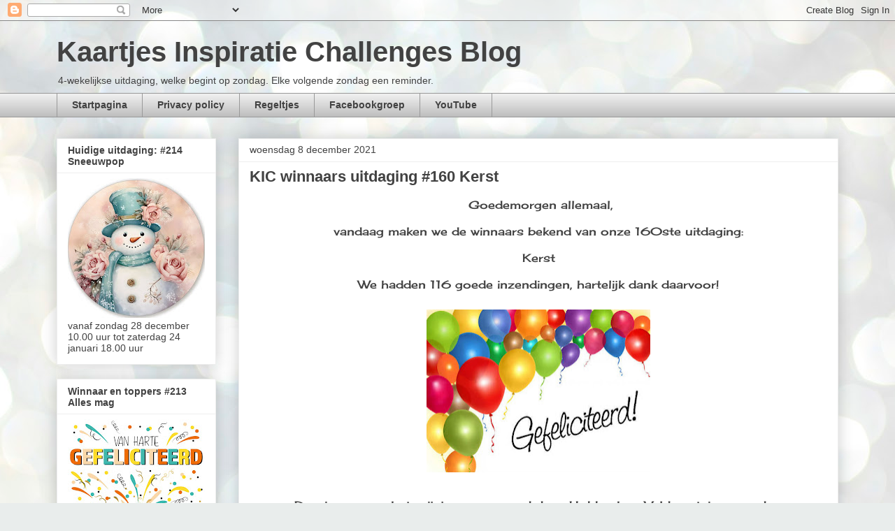

--- FILE ---
content_type: text/html; charset=UTF-8
request_url: https://kaartjes-inspiratie-challenges-blog.blogspot.com/2021/12/kic-winnaars-uitdaging-160-kerst.html
body_size: 25623
content:
<!DOCTYPE html>
<html class='v2' dir='ltr' lang='nl'>
<head>
<link href='https://www.blogger.com/static/v1/widgets/335934321-css_bundle_v2.css' rel='stylesheet' type='text/css'/>
<meta content='width=1100' name='viewport'/>
<meta content='text/html; charset=UTF-8' http-equiv='Content-Type'/>
<meta content='blogger' name='generator'/>
<link href='https://kaartjes-inspiratie-challenges-blog.blogspot.com/favicon.ico' rel='icon' type='image/x-icon'/>
<link href='http://kaartjes-inspiratie-challenges-blog.blogspot.com/2021/12/kic-winnaars-uitdaging-160-kerst.html' rel='canonical'/>
<link rel="alternate" type="application/atom+xml" title="Kaartjes Inspiratie Challenges Blog - Atom" href="https://kaartjes-inspiratie-challenges-blog.blogspot.com/feeds/posts/default" />
<link rel="alternate" type="application/rss+xml" title="Kaartjes Inspiratie Challenges Blog - RSS" href="https://kaartjes-inspiratie-challenges-blog.blogspot.com/feeds/posts/default?alt=rss" />
<link rel="service.post" type="application/atom+xml" title="Kaartjes Inspiratie Challenges Blog - Atom" href="https://www.blogger.com/feeds/6924340461489913676/posts/default" />

<link rel="alternate" type="application/atom+xml" title="Kaartjes Inspiratie Challenges Blog - Atom" href="https://kaartjes-inspiratie-challenges-blog.blogspot.com/feeds/3618507172003909090/comments/default" />
<!--Can't find substitution for tag [blog.ieCssRetrofitLinks]-->
<link href='https://blogger.googleusercontent.com/img/a/AVvXsEjsYwum85FnYIB1KnS90zXK8M9WEePmtG0LitD2srgcMgelphAh8J7FPR8btxjETjC4MpVf8N2eQRApFw3nVlYHCPaigztmYyn2VB2hyE9bxFyn1JlxT9Cl3R7_b6GSw1cGWd3B0nR3sA4l74cleSPbk6D8_fkBFo-AqEWPXD09Hal0-K-c0r0wVf7-Nw=s320' rel='image_src'/>
<meta content='http://kaartjes-inspiratie-challenges-blog.blogspot.com/2021/12/kic-winnaars-uitdaging-160-kerst.html' property='og:url'/>
<meta content='KIC winnaars uitdaging #160 Kerst' property='og:title'/>
<meta content='  Goedemorgen allemaal, vandaag maken we de winnaars bekend van onze 160ste uitdaging: Kerst We hadden 116 goede inzendingen, hartelijk dank...' property='og:description'/>
<meta content='https://blogger.googleusercontent.com/img/a/AVvXsEjsYwum85FnYIB1KnS90zXK8M9WEePmtG0LitD2srgcMgelphAh8J7FPR8btxjETjC4MpVf8N2eQRApFw3nVlYHCPaigztmYyn2VB2hyE9bxFyn1JlxT9Cl3R7_b6GSw1cGWd3B0nR3sA4l74cleSPbk6D8_fkBFo-AqEWPXD09Hal0-K-c0r0wVf7-Nw=w1200-h630-p-k-no-nu' property='og:image'/>
<title>Kaartjes Inspiratie Challenges Blog: KIC winnaars uitdaging #160 Kerst</title>
<style type='text/css'>@font-face{font-family:'Cherry Cream Soda';font-style:normal;font-weight:400;font-display:swap;src:url(//fonts.gstatic.com/s/cherrycreamsoda/v21/UMBIrOxBrW6w2FFyi9paG0fdVdRciQd9A98ZD47H.woff2)format('woff2');unicode-range:U+0000-00FF,U+0131,U+0152-0153,U+02BB-02BC,U+02C6,U+02DA,U+02DC,U+0304,U+0308,U+0329,U+2000-206F,U+20AC,U+2122,U+2191,U+2193,U+2212,U+2215,U+FEFF,U+FFFD;}</style>
<style id='page-skin-1' type='text/css'><!--
/*
-----------------------------------------------
Blogger Template Style
Name:     Awesome Inc.
Designer: Tina Chen
URL:      tinachen.org
----------------------------------------------- */
/* Content
----------------------------------------------- */
body {
font: normal normal 16px Cherry Cream Soda;
color: #424242;
background: #e9edec url(https://themes.googleusercontent.com/image?id=1SBilrALlXIPLRAelrnhYjgFyYa09ZeL8cdktIYuaRwQ3kEvcEX-Xz1NjKkrLjtsPxmc7) repeat fixed top center /* Credit: merrymoonmary (http://www.istockphoto.com/portfolio/merrymoonmary?platform=blogger) */;
}
html body .content-outer {
min-width: 0;
max-width: 100%;
width: 100%;
}
a:link {
text-decoration: none;
color: #cd6636;
}
a:visited {
text-decoration: none;
color: #9b8d46;
}
a:hover {
text-decoration: underline;
color: #cd6636;
}
.body-fauxcolumn-outer .cap-top {
position: absolute;
z-index: 1;
height: 276px;
width: 100%;
background: transparent none repeat-x scroll top left;
_background-image: none;
}
/* Columns
----------------------------------------------- */
.content-inner {
padding: 0;
}
.header-inner .section {
margin: 0 16px;
}
.tabs-inner .section {
margin: 0 16px;
}
.main-inner {
padding-top: 30px;
}
.main-inner .column-center-inner,
.main-inner .column-left-inner,
.main-inner .column-right-inner {
padding: 0 5px;
}
*+html body .main-inner .column-center-inner {
margin-top: -30px;
}
#layout .main-inner .column-center-inner {
margin-top: 0;
}
/* Header
----------------------------------------------- */
.header-outer {
margin: 0 0 0 0;
background: rgba(0,0,0,0) none repeat scroll 0 0;
}
.Header h1 {
font: normal bold 40px Arial, Tahoma, Helvetica, FreeSans, sans-serif;
color: #424242;
text-shadow: 0 0 -1px #000000;
}
.Header h1 a {
color: #424242;
}
.Header .description {
font: normal normal 14px Arial, Tahoma, Helvetica, FreeSans, sans-serif;
color: #424242;
}
.header-inner .Header .titlewrapper,
.header-inner .Header .descriptionwrapper {
padding-left: 0;
padding-right: 0;
margin-bottom: 0;
}
.header-inner .Header .titlewrapper {
padding-top: 22px;
}
/* Tabs
----------------------------------------------- */
.tabs-outer {
overflow: hidden;
position: relative;
background: #eeeeee url(https://resources.blogblog.com/blogblog/data/1kt/awesomeinc/tabs_gradient_light.png) repeat scroll 0 0;
}
#layout .tabs-outer {
overflow: visible;
}
.tabs-cap-top, .tabs-cap-bottom {
position: absolute;
width: 100%;
border-top: 1px solid #999999;
}
.tabs-cap-bottom {
bottom: 0;
}
.tabs-inner .widget li a {
display: inline-block;
margin: 0;
padding: .6em 1.5em;
font: normal bold 14px Arial, Tahoma, Helvetica, FreeSans, sans-serif;
color: #424242;
border-top: 1px solid #999999;
border-bottom: 1px solid #999999;
border-left: 1px solid #999999;
height: 16px;
line-height: 16px;
}
.tabs-inner .widget li:last-child a {
border-right: 1px solid #999999;
}
.tabs-inner .widget li.selected a, .tabs-inner .widget li a:hover {
background: #656565 url(https://resources.blogblog.com/blogblog/data/1kt/awesomeinc/tabs_gradient_light.png) repeat-x scroll 0 -100px;
color: #ffffff;
}
/* Headings
----------------------------------------------- */
h2 {
font: normal bold 14px Arial, Tahoma, Helvetica, FreeSans, sans-serif;
color: #424242;
}
/* Widgets
----------------------------------------------- */
.main-inner .section {
margin: 0 27px;
padding: 0;
}
.main-inner .column-left-outer,
.main-inner .column-right-outer {
margin-top: 0;
}
#layout .main-inner .column-left-outer,
#layout .main-inner .column-right-outer {
margin-top: 0;
}
.main-inner .column-left-inner,
.main-inner .column-right-inner {
background: rgba(0,0,0,0) none repeat 0 0;
-moz-box-shadow: 0 0 0 rgba(0, 0, 0, .2);
-webkit-box-shadow: 0 0 0 rgba(0, 0, 0, .2);
-goog-ms-box-shadow: 0 0 0 rgba(0, 0, 0, .2);
box-shadow: 0 0 0 rgba(0, 0, 0, .2);
-moz-border-radius: 0;
-webkit-border-radius: 0;
-goog-ms-border-radius: 0;
border-radius: 0;
}
#layout .main-inner .column-left-inner,
#layout .main-inner .column-right-inner {
margin-top: 0;
}
.sidebar .widget {
font: normal normal 14px Arial, Tahoma, Helvetica, FreeSans, sans-serif;
color: #424242;
}
.sidebar .widget a:link {
color: #cd6636;
}
.sidebar .widget a:visited {
color: #9b8d46;
}
.sidebar .widget a:hover {
color: #cd6636;
}
.sidebar .widget h2 {
text-shadow: 0 0 -1px #000000;
}
.main-inner .widget {
background-color: #ffffff;
border: 1px solid #eeeeee;
padding: 0 15px 15px;
margin: 20px -16px;
-moz-box-shadow: 0 0 20px rgba(0, 0, 0, .2);
-webkit-box-shadow: 0 0 20px rgba(0, 0, 0, .2);
-goog-ms-box-shadow: 0 0 20px rgba(0, 0, 0, .2);
box-shadow: 0 0 20px rgba(0, 0, 0, .2);
-moz-border-radius: 0;
-webkit-border-radius: 0;
-goog-ms-border-radius: 0;
border-radius: 0;
}
.main-inner .widget h2 {
margin: 0 -15px;
padding: .6em 15px .5em;
border-bottom: 1px solid rgba(0,0,0,0);
}
.footer-inner .widget h2 {
padding: 0 0 .4em;
border-bottom: 1px solid rgba(0,0,0,0);
}
.main-inner .widget h2 + div, .footer-inner .widget h2 + div {
border-top: 1px solid #eeeeee;
padding-top: 8px;
}
.main-inner .widget .widget-content {
margin: 0 -15px;
padding: 7px 15px 0;
}
.main-inner .widget ul, .main-inner .widget #ArchiveList ul.flat {
margin: -8px -15px 0;
padding: 0;
list-style: none;
}
.main-inner .widget #ArchiveList {
margin: -8px 0 0;
}
.main-inner .widget ul li, .main-inner .widget #ArchiveList ul.flat li {
padding: .5em 15px;
text-indent: 0;
color: #656565;
border-top: 1px solid #eeeeee;
border-bottom: 1px solid rgba(0,0,0,0);
}
.main-inner .widget #ArchiveList ul li {
padding-top: .25em;
padding-bottom: .25em;
}
.main-inner .widget ul li:first-child, .main-inner .widget #ArchiveList ul.flat li:first-child {
border-top: none;
}
.main-inner .widget ul li:last-child, .main-inner .widget #ArchiveList ul.flat li:last-child {
border-bottom: none;
}
.post-body {
position: relative;
}
.main-inner .widget .post-body ul {
padding: 0 2.5em;
margin: .5em 0;
list-style: disc;
}
.main-inner .widget .post-body ul li {
padding: 0.25em 0;
margin-bottom: .25em;
color: #424242;
border: none;
}
.footer-inner .widget ul {
padding: 0;
list-style: none;
}
.widget .zippy {
color: #656565;
}
/* Posts
----------------------------------------------- */
body .main-inner .Blog {
padding: 0;
margin-bottom: 1em;
background-color: transparent;
border: none;
-moz-box-shadow: 0 0 0 rgba(0, 0, 0, 0);
-webkit-box-shadow: 0 0 0 rgba(0, 0, 0, 0);
-goog-ms-box-shadow: 0 0 0 rgba(0, 0, 0, 0);
box-shadow: 0 0 0 rgba(0, 0, 0, 0);
}
.main-inner .section:last-child .Blog:last-child {
padding: 0;
margin-bottom: 1em;
}
.main-inner .widget h2.date-header {
margin: 0 -15px 1px;
padding: 0 0 0 0;
font: normal normal 14px Arial, Tahoma, Helvetica, FreeSans, sans-serif;
color: #424242;
background: transparent none no-repeat scroll top left;
border-top: 0 solid #eeeeee;
border-bottom: 1px solid rgba(0,0,0,0);
-moz-border-radius-topleft: 0;
-moz-border-radius-topright: 0;
-webkit-border-top-left-radius: 0;
-webkit-border-top-right-radius: 0;
border-top-left-radius: 0;
border-top-right-radius: 0;
position: static;
bottom: 100%;
right: 15px;
text-shadow: 0 0 -1px #000000;
}
.main-inner .widget h2.date-header span {
font: normal normal 14px Arial, Tahoma, Helvetica, FreeSans, sans-serif;
display: block;
padding: .5em 15px;
border-left: 0 solid #eeeeee;
border-right: 0 solid #eeeeee;
}
.date-outer {
position: relative;
margin: 30px 0 20px;
padding: 0 15px;
background-color: #ffffff;
border: 1px solid #eeeeee;
-moz-box-shadow: 0 0 20px rgba(0, 0, 0, .2);
-webkit-box-shadow: 0 0 20px rgba(0, 0, 0, .2);
-goog-ms-box-shadow: 0 0 20px rgba(0, 0, 0, .2);
box-shadow: 0 0 20px rgba(0, 0, 0, .2);
-moz-border-radius: 0;
-webkit-border-radius: 0;
-goog-ms-border-radius: 0;
border-radius: 0;
}
.date-outer:first-child {
margin-top: 0;
}
.date-outer:last-child {
margin-bottom: 20px;
-moz-border-radius-bottomleft: 0;
-moz-border-radius-bottomright: 0;
-webkit-border-bottom-left-radius: 0;
-webkit-border-bottom-right-radius: 0;
-goog-ms-border-bottom-left-radius: 0;
-goog-ms-border-bottom-right-radius: 0;
border-bottom-left-radius: 0;
border-bottom-right-radius: 0;
}
.date-posts {
margin: 0 -15px;
padding: 0 15px;
clear: both;
}
.post-outer, .inline-ad {
border-top: 1px solid #eeeeee;
margin: 0 -15px;
padding: 15px 15px;
}
.post-outer {
padding-bottom: 10px;
}
.post-outer:first-child {
padding-top: 0;
border-top: none;
}
.post-outer:last-child, .inline-ad:last-child {
border-bottom: none;
}
.post-body {
position: relative;
}
.post-body img {
padding: 8px;
background: rgba(0,0,0,0);
border: 1px solid rgba(0,0,0,0);
-moz-box-shadow: 0 0 0 rgba(0, 0, 0, .2);
-webkit-box-shadow: 0 0 0 rgba(0, 0, 0, .2);
box-shadow: 0 0 0 rgba(0, 0, 0, .2);
-moz-border-radius: 0;
-webkit-border-radius: 0;
border-radius: 0;
}
h3.post-title, h4 {
font: normal bold 22px Arial, Tahoma, Helvetica, FreeSans, sans-serif;
color: #424242;
}
h3.post-title a {
font: normal bold 22px Arial, Tahoma, Helvetica, FreeSans, sans-serif;
color: #424242;
}
h3.post-title a:hover {
color: #cd6636;
text-decoration: underline;
}
.post-header {
margin: 0 0 1em;
}
.post-body {
line-height: 1.4;
}
.post-outer h2 {
color: #424242;
}
.post-footer {
margin: 1.5em 0 0;
}
#blog-pager {
padding: 15px;
font-size: 120%;
background-color: #ffffff;
border: 1px solid #eeeeee;
-moz-box-shadow: 0 0 20px rgba(0, 0, 0, .2);
-webkit-box-shadow: 0 0 20px rgba(0, 0, 0, .2);
-goog-ms-box-shadow: 0 0 20px rgba(0, 0, 0, .2);
box-shadow: 0 0 20px rgba(0, 0, 0, .2);
-moz-border-radius: 0;
-webkit-border-radius: 0;
-goog-ms-border-radius: 0;
border-radius: 0;
-moz-border-radius-topleft: 0;
-moz-border-radius-topright: 0;
-webkit-border-top-left-radius: 0;
-webkit-border-top-right-radius: 0;
-goog-ms-border-top-left-radius: 0;
-goog-ms-border-top-right-radius: 0;
border-top-left-radius: 0;
border-top-right-radius-topright: 0;
margin-top: 1em;
}
.blog-feeds, .post-feeds {
margin: 1em 0;
text-align: center;
color: #424242;
}
.blog-feeds a, .post-feeds a {
color: #cd6636;
}
.blog-feeds a:visited, .post-feeds a:visited {
color: #9b8d46;
}
.blog-feeds a:hover, .post-feeds a:hover {
color: #cd6636;
}
.post-outer .comments {
margin-top: 2em;
}
/* Comments
----------------------------------------------- */
.comments .comments-content .icon.blog-author {
background-repeat: no-repeat;
background-image: url([data-uri]);
}
.comments .comments-content .loadmore a {
border-top: 1px solid #999999;
border-bottom: 1px solid #999999;
}
.comments .continue {
border-top: 2px solid #999999;
}
/* Footer
----------------------------------------------- */
.footer-outer {
margin: -20px 0 -1px;
padding: 20px 0 0;
color: #424242;
overflow: hidden;
}
.footer-fauxborder-left {
border-top: 1px solid #eeeeee;
background: #ffffff none repeat scroll 0 0;
-moz-box-shadow: 0 0 20px rgba(0, 0, 0, .2);
-webkit-box-shadow: 0 0 20px rgba(0, 0, 0, .2);
-goog-ms-box-shadow: 0 0 20px rgba(0, 0, 0, .2);
box-shadow: 0 0 20px rgba(0, 0, 0, .2);
margin: 0 -20px;
}
/* Mobile
----------------------------------------------- */
body.mobile {
background-size: auto;
}
.mobile .body-fauxcolumn-outer {
background: transparent none repeat scroll top left;
}
*+html body.mobile .main-inner .column-center-inner {
margin-top: 0;
}
.mobile .main-inner .widget {
padding: 0 0 15px;
}
.mobile .main-inner .widget h2 + div,
.mobile .footer-inner .widget h2 + div {
border-top: none;
padding-top: 0;
}
.mobile .footer-inner .widget h2 {
padding: 0.5em 0;
border-bottom: none;
}
.mobile .main-inner .widget .widget-content {
margin: 0;
padding: 7px 0 0;
}
.mobile .main-inner .widget ul,
.mobile .main-inner .widget #ArchiveList ul.flat {
margin: 0 -15px 0;
}
.mobile .main-inner .widget h2.date-header {
right: 0;
}
.mobile .date-header span {
padding: 0.4em 0;
}
.mobile .date-outer:first-child {
margin-bottom: 0;
border: 1px solid #eeeeee;
-moz-border-radius-topleft: 0;
-moz-border-radius-topright: 0;
-webkit-border-top-left-radius: 0;
-webkit-border-top-right-radius: 0;
-goog-ms-border-top-left-radius: 0;
-goog-ms-border-top-right-radius: 0;
border-top-left-radius: 0;
border-top-right-radius: 0;
}
.mobile .date-outer {
border-color: #eeeeee;
border-width: 0 1px 1px;
}
.mobile .date-outer:last-child {
margin-bottom: 0;
}
.mobile .main-inner {
padding: 0;
}
.mobile .header-inner .section {
margin: 0;
}
.mobile .post-outer, .mobile .inline-ad {
padding: 5px 0;
}
.mobile .tabs-inner .section {
margin: 0 10px;
}
.mobile .main-inner .widget h2 {
margin: 0;
padding: 0;
}
.mobile .main-inner .widget h2.date-header span {
padding: 0;
}
.mobile .main-inner .widget .widget-content {
margin: 0;
padding: 7px 0 0;
}
.mobile #blog-pager {
border: 1px solid transparent;
background: #ffffff none repeat scroll 0 0;
}
.mobile .main-inner .column-left-inner,
.mobile .main-inner .column-right-inner {
background: rgba(0,0,0,0) none repeat 0 0;
-moz-box-shadow: none;
-webkit-box-shadow: none;
-goog-ms-box-shadow: none;
box-shadow: none;
}
.mobile .date-posts {
margin: 0;
padding: 0;
}
.mobile .footer-fauxborder-left {
margin: 0;
border-top: inherit;
}
.mobile .main-inner .section:last-child .Blog:last-child {
margin-bottom: 0;
}
.mobile-index-contents {
color: #424242;
}
.mobile .mobile-link-button {
background: #cd6636 url(https://resources.blogblog.com/blogblog/data/1kt/awesomeinc/tabs_gradient_light.png) repeat scroll 0 0;
}
.mobile-link-button a:link, .mobile-link-button a:visited {
color: #ffffff;
}
.mobile .tabs-inner .PageList .widget-content {
background: transparent;
border-top: 1px solid;
border-color: #999999;
color: #424242;
}
.mobile .tabs-inner .PageList .widget-content .pagelist-arrow {
border-left: 1px solid #999999;
}

--></style>
<style id='template-skin-1' type='text/css'><!--
body {
min-width: 1150px;
}
.content-outer, .content-fauxcolumn-outer, .region-inner {
min-width: 1150px;
max-width: 1150px;
_width: 1150px;
}
.main-inner .columns {
padding-left: 260px;
padding-right: 0px;
}
.main-inner .fauxcolumn-center-outer {
left: 260px;
right: 0px;
/* IE6 does not respect left and right together */
_width: expression(this.parentNode.offsetWidth -
parseInt("260px") -
parseInt("0px") + 'px');
}
.main-inner .fauxcolumn-left-outer {
width: 260px;
}
.main-inner .fauxcolumn-right-outer {
width: 0px;
}
.main-inner .column-left-outer {
width: 260px;
right: 100%;
margin-left: -260px;
}
.main-inner .column-right-outer {
width: 0px;
margin-right: -0px;
}
#layout {
min-width: 0;
}
#layout .content-outer {
min-width: 0;
width: 800px;
}
#layout .region-inner {
min-width: 0;
width: auto;
}
body#layout div.add_widget {
padding: 8px;
}
body#layout div.add_widget a {
margin-left: 32px;
}
--></style>
<style>
    body {background-image:url(https\:\/\/themes.googleusercontent.com\/image?id=1SBilrALlXIPLRAelrnhYjgFyYa09ZeL8cdktIYuaRwQ3kEvcEX-Xz1NjKkrLjtsPxmc7);}
    
@media (max-width: 200px) { body {background-image:url(https\:\/\/themes.googleusercontent.com\/image?id=1SBilrALlXIPLRAelrnhYjgFyYa09ZeL8cdktIYuaRwQ3kEvcEX-Xz1NjKkrLjtsPxmc7&options=w200);}}
@media (max-width: 400px) and (min-width: 201px) { body {background-image:url(https\:\/\/themes.googleusercontent.com\/image?id=1SBilrALlXIPLRAelrnhYjgFyYa09ZeL8cdktIYuaRwQ3kEvcEX-Xz1NjKkrLjtsPxmc7&options=w400);}}
@media (max-width: 800px) and (min-width: 401px) { body {background-image:url(https\:\/\/themes.googleusercontent.com\/image?id=1SBilrALlXIPLRAelrnhYjgFyYa09ZeL8cdktIYuaRwQ3kEvcEX-Xz1NjKkrLjtsPxmc7&options=w800);}}
@media (max-width: 1200px) and (min-width: 801px) { body {background-image:url(https\:\/\/themes.googleusercontent.com\/image?id=1SBilrALlXIPLRAelrnhYjgFyYa09ZeL8cdktIYuaRwQ3kEvcEX-Xz1NjKkrLjtsPxmc7&options=w1200);}}
/* Last tag covers anything over one higher than the previous max-size cap. */
@media (min-width: 1201px) { body {background-image:url(https\:\/\/themes.googleusercontent.com\/image?id=1SBilrALlXIPLRAelrnhYjgFyYa09ZeL8cdktIYuaRwQ3kEvcEX-Xz1NjKkrLjtsPxmc7&options=w1600);}}
  </style>
<link href='https://www.blogger.com/dyn-css/authorization.css?targetBlogID=6924340461489913676&amp;zx=31def64f-9bf1-4797-8480-30857b4e54ca' media='none' onload='if(media!=&#39;all&#39;)media=&#39;all&#39;' rel='stylesheet'/><noscript><link href='https://www.blogger.com/dyn-css/authorization.css?targetBlogID=6924340461489913676&amp;zx=31def64f-9bf1-4797-8480-30857b4e54ca' rel='stylesheet'/></noscript>
<meta name='google-adsense-platform-account' content='ca-host-pub-1556223355139109'/>
<meta name='google-adsense-platform-domain' content='blogspot.com'/>

<link rel="stylesheet" href="https://fonts.googleapis.com/css2?display=swap&family=Cherry+Cream+Soda"></head>
<body class='loading variant-light'>
<div class='navbar section' id='navbar' name='Navbar'><div class='widget Navbar' data-version='1' id='Navbar1'><script type="text/javascript">
    function setAttributeOnload(object, attribute, val) {
      if(window.addEventListener) {
        window.addEventListener('load',
          function(){ object[attribute] = val; }, false);
      } else {
        window.attachEvent('onload', function(){ object[attribute] = val; });
      }
    }
  </script>
<div id="navbar-iframe-container"></div>
<script type="text/javascript" src="https://apis.google.com/js/platform.js"></script>
<script type="text/javascript">
      gapi.load("gapi.iframes:gapi.iframes.style.bubble", function() {
        if (gapi.iframes && gapi.iframes.getContext) {
          gapi.iframes.getContext().openChild({
              url: 'https://www.blogger.com/navbar/6924340461489913676?po\x3d3618507172003909090\x26origin\x3dhttps://kaartjes-inspiratie-challenges-blog.blogspot.com',
              where: document.getElementById("navbar-iframe-container"),
              id: "navbar-iframe"
          });
        }
      });
    </script><script type="text/javascript">
(function() {
var script = document.createElement('script');
script.type = 'text/javascript';
script.src = '//pagead2.googlesyndication.com/pagead/js/google_top_exp.js';
var head = document.getElementsByTagName('head')[0];
if (head) {
head.appendChild(script);
}})();
</script>
</div></div>
<div class='body-fauxcolumns'>
<div class='fauxcolumn-outer body-fauxcolumn-outer'>
<div class='cap-top'>
<div class='cap-left'></div>
<div class='cap-right'></div>
</div>
<div class='fauxborder-left'>
<div class='fauxborder-right'></div>
<div class='fauxcolumn-inner'>
</div>
</div>
<div class='cap-bottom'>
<div class='cap-left'></div>
<div class='cap-right'></div>
</div>
</div>
</div>
<div class='content'>
<div class='content-fauxcolumns'>
<div class='fauxcolumn-outer content-fauxcolumn-outer'>
<div class='cap-top'>
<div class='cap-left'></div>
<div class='cap-right'></div>
</div>
<div class='fauxborder-left'>
<div class='fauxborder-right'></div>
<div class='fauxcolumn-inner'>
</div>
</div>
<div class='cap-bottom'>
<div class='cap-left'></div>
<div class='cap-right'></div>
</div>
</div>
</div>
<div class='content-outer'>
<div class='content-cap-top cap-top'>
<div class='cap-left'></div>
<div class='cap-right'></div>
</div>
<div class='fauxborder-left content-fauxborder-left'>
<div class='fauxborder-right content-fauxborder-right'></div>
<div class='content-inner'>
<header>
<div class='header-outer'>
<div class='header-cap-top cap-top'>
<div class='cap-left'></div>
<div class='cap-right'></div>
</div>
<div class='fauxborder-left header-fauxborder-left'>
<div class='fauxborder-right header-fauxborder-right'></div>
<div class='region-inner header-inner'>
<div class='header section' id='header' name='Koptekst'><div class='widget Header' data-version='1' id='Header1'>
<div id='header-inner'>
<div class='titlewrapper'>
<h1 class='title'>
<a href='https://kaartjes-inspiratie-challenges-blog.blogspot.com/'>
Kaartjes Inspiratie Challenges Blog
</a>
</h1>
</div>
<div class='descriptionwrapper'>
<p class='description'><span>4-wekelijkse uitdaging, welke begint op zondag. Elke volgende zondag een reminder.</span></p>
</div>
</div>
</div></div>
</div>
</div>
<div class='header-cap-bottom cap-bottom'>
<div class='cap-left'></div>
<div class='cap-right'></div>
</div>
</div>
</header>
<div class='tabs-outer'>
<div class='tabs-cap-top cap-top'>
<div class='cap-left'></div>
<div class='cap-right'></div>
</div>
<div class='fauxborder-left tabs-fauxborder-left'>
<div class='fauxborder-right tabs-fauxborder-right'></div>
<div class='region-inner tabs-inner'>
<div class='tabs section' id='crosscol' name='Alle kolommen'><div class='widget PageList' data-version='1' id='PageList2'>
<h2>Pagina's</h2>
<div class='widget-content'>
<ul>
<li>
<a href='https://kaartjes-inspiratie-challenges-blog.blogspot.com/'>Startpagina</a>
</li>
<li>
<a href='https://kaartjes-inspiratie-challenges-blog.blogspot.com/p/privacy-policy.html'>Privacy policy</a>
</li>
<li>
<a href='https://kaartjes-inspiratie-challenges-blog.blogspot.com/p/regeltjes.html'>Regeltjes</a>
</li>
<li>
<a href='https://www.facebook.com/groups/1071726679576104'>Facebookgroep</a>
</li>
<li>
<a href='https://www.youtube.com/channel/UCABh0whTBzto4HgyYTf9lJg'>YouTube</a>
</li>
</ul>
<div class='clear'></div>
</div>
</div></div>
<div class='tabs no-items section' id='crosscol-overflow' name='Cross-Column 2'></div>
</div>
</div>
<div class='tabs-cap-bottom cap-bottom'>
<div class='cap-left'></div>
<div class='cap-right'></div>
</div>
</div>
<div class='main-outer'>
<div class='main-cap-top cap-top'>
<div class='cap-left'></div>
<div class='cap-right'></div>
</div>
<div class='fauxborder-left main-fauxborder-left'>
<div class='fauxborder-right main-fauxborder-right'></div>
<div class='region-inner main-inner'>
<div class='columns fauxcolumns'>
<div class='fauxcolumn-outer fauxcolumn-center-outer'>
<div class='cap-top'>
<div class='cap-left'></div>
<div class='cap-right'></div>
</div>
<div class='fauxborder-left'>
<div class='fauxborder-right'></div>
<div class='fauxcolumn-inner'>
</div>
</div>
<div class='cap-bottom'>
<div class='cap-left'></div>
<div class='cap-right'></div>
</div>
</div>
<div class='fauxcolumn-outer fauxcolumn-left-outer'>
<div class='cap-top'>
<div class='cap-left'></div>
<div class='cap-right'></div>
</div>
<div class='fauxborder-left'>
<div class='fauxborder-right'></div>
<div class='fauxcolumn-inner'>
</div>
</div>
<div class='cap-bottom'>
<div class='cap-left'></div>
<div class='cap-right'></div>
</div>
</div>
<div class='fauxcolumn-outer fauxcolumn-right-outer'>
<div class='cap-top'>
<div class='cap-left'></div>
<div class='cap-right'></div>
</div>
<div class='fauxborder-left'>
<div class='fauxborder-right'></div>
<div class='fauxcolumn-inner'>
</div>
</div>
<div class='cap-bottom'>
<div class='cap-left'></div>
<div class='cap-right'></div>
</div>
</div>
<!-- corrects IE6 width calculation -->
<div class='columns-inner'>
<div class='column-center-outer'>
<div class='column-center-inner'>
<div class='main section' id='main' name='Algemeen'><div class='widget Blog' data-version='1' id='Blog1'>
<div class='blog-posts hfeed'>

          <div class="date-outer">
        
<h2 class='date-header'><span>woensdag 8 december 2021</span></h2>

          <div class="date-posts">
        
<div class='post-outer'>
<div class='post hentry uncustomized-post-template' itemprop='blogPost' itemscope='itemscope' itemtype='http://schema.org/BlogPosting'>
<meta content='https://blogger.googleusercontent.com/img/a/AVvXsEjsYwum85FnYIB1KnS90zXK8M9WEePmtG0LitD2srgcMgelphAh8J7FPR8btxjETjC4MpVf8N2eQRApFw3nVlYHCPaigztmYyn2VB2hyE9bxFyn1JlxT9Cl3R7_b6GSw1cGWd3B0nR3sA4l74cleSPbk6D8_fkBFo-AqEWPXD09Hal0-K-c0r0wVf7-Nw=s320' itemprop='image_url'/>
<meta content='6924340461489913676' itemprop='blogId'/>
<meta content='3618507172003909090' itemprop='postId'/>
<a name='3618507172003909090'></a>
<h3 class='post-title entry-title' itemprop='name'>
KIC winnaars uitdaging #160 Kerst
</h3>
<div class='post-header'>
<div class='post-header-line-1'></div>
</div>
<div class='post-body entry-content' id='post-body-3618507172003909090' itemprop='description articleBody'>
<p style="text-align: center;">&nbsp;<span style="background-color: white; color: #424242; font-family: &quot;Cherry Cream Soda&quot;; font-size: 16px;">Goedemorgen allemaal,</span></p><p style="background-color: white; color: #424242; font-family: &quot;Cherry Cream Soda&quot;; font-size: 16px; text-align: center;">vandaag maken we de winnaars bekend van onze 160ste uitdaging:</p><p style="background-color: white; color: #424242; font-family: &quot;Cherry Cream Soda&quot;; font-size: 16px; text-align: center;">Kerst</p><p style="background-color: white; color: #424242; font-family: &quot;Cherry Cream Soda&quot;; font-size: 16px; text-align: center;">We hadden 116 goede inzendingen, hartelijk dank daarvoor!</p><div class="separator" style="clear: both; text-align: center;"><a href="https://blogger.googleusercontent.com/img/a/AVvXsEjsYwum85FnYIB1KnS90zXK8M9WEePmtG0LitD2srgcMgelphAh8J7FPR8btxjETjC4MpVf8N2eQRApFw3nVlYHCPaigztmYyn2VB2hyE9bxFyn1JlxT9Cl3R7_b6GSw1cGWd3B0nR3sA4l74cleSPbk6D8_fkBFo-AqEWPXD09Hal0-K-c0r0wVf7-Nw=s688" style="margin-left: 1em; margin-right: 1em;"><img border="0" data-original-height="500" data-original-width="688" height="233" src="https://blogger.googleusercontent.com/img/a/AVvXsEjsYwum85FnYIB1KnS90zXK8M9WEePmtG0LitD2srgcMgelphAh8J7FPR8btxjETjC4MpVf8N2eQRApFw3nVlYHCPaigztmYyn2VB2hyE9bxFyn1JlxT9Cl3R7_b6GSw1cGWd3B0nR3sA4l74cleSPbk6D8_fkBFo-AqEWPXD09Hal0-K-c0r0wVf7-Nw=s320" width="320" /></a></div><div class="separator" style="clear: both; text-align: center;"><br /></div><div class="separator" style="clear: both; text-align: center;">De winnaar van het prijsje, gesponsord door Hobbyshop Veldmaat, is geworden:</div><div class="separator" style="clear: both; text-align: center;"><br /></div><div style="text-align: center;"><b>Colien Duister</b></div><div style="text-align: center;">met onderstaande kaart</div><div class="separator" style="clear: both; text-align: center;"><a href="https://blogger.googleusercontent.com/img/a/AVvXsEg8fEWyGQeqxtGFvKUdckOtLSJMoWKAKrEcvHhmZdPP0RlNPfPLv2GxOptZ_73T25iiG7UBszr21ynRiLF7UvY0gkHveo-VBGEvtXnv1da6H47cuA2g3zHTlnGameopCNFXlmfoic7blXo5NrlRxOMcIpKbZurPrkNhuUagH1JS6UMQyP0qb9qvdLI9kQ=s320" style="margin-left: 1em; margin-right: 1em;"><img border="0" data-original-height="297" data-original-width="320" height="297" src="https://blogger.googleusercontent.com/img/a/AVvXsEg8fEWyGQeqxtGFvKUdckOtLSJMoWKAKrEcvHhmZdPP0RlNPfPLv2GxOptZ_73T25iiG7UBszr21ynRiLF7UvY0gkHveo-VBGEvtXnv1da6H47cuA2g3zHTlnGameopCNFXlmfoic7blXo5NrlRxOMcIpKbZurPrkNhuUagH1JS6UMQyP0qb9qvdLI9kQ" width="320" /></a></div><div class="separator" style="clear: both; text-align: center;"><br /></div><div class="separator" style="clear: both; text-align: center;"><div class="separator" style="background-color: white; clear: both; color: #424242; font-family: &quot;Cherry Cream Soda&quot;; font-size: 16px;">Colien, hartelijk gefeliciteerd met je prijsje. Je mag je adresgegevens, ovv KIC winnaar #160,&nbsp; mailen naar renatekaarten@gmail.com dan komt het prijsje naar je toe.</div><div class="separator" style="background-color: white; clear: both; color: #424242; font-family: &quot;Cherry Cream Soda&quot;; font-size: 16px;"><br /></div><div class="separator" style="background-color: white; clear: both; color: #424242; font-family: &quot;Cherry Cream Soda&quot;; font-size: 16px;">Je mag onderstaande banner meenemen naar je blog.</div><div class="separator" style="background-color: white; clear: both; color: #424242; font-family: &quot;Cherry Cream Soda&quot;; font-size: 16px;"><br /></div><div class="separator" style="background-color: white; clear: both; color: #424242; font-family: &quot;Cherry Cream Soda&quot;; font-size: 16px;"><div class="separator" style="clear: both;"><a href="https://blogger.googleusercontent.com/img/b/R29vZ2xl/AVvXsEg3V7BA00sXcNGNDMcRpugiBUxUdWfxSxFCAUOPTvXq9q2_TXgaGEmFSt9ANSFVruo6z4V9rBqsI2JBxIhZHOYbdIPzr4Yt6gTCfzSkrBZa6O1M-ILrOFmzoRv4LcwOb_V2AxFQ2-NANIMA/s227/Winnaar.jpeg" style="color: #cd6636; margin-left: 1em; margin-right: 1em; text-decoration-line: none;"><img border="0" data-original-height="151" data-original-width="227" height="133" src="https://blogger.googleusercontent.com/img/b/R29vZ2xl/AVvXsEg3V7BA00sXcNGNDMcRpugiBUxUdWfxSxFCAUOPTvXq9q2_TXgaGEmFSt9ANSFVruo6z4V9rBqsI2JBxIhZHOYbdIPzr4Yt6gTCfzSkrBZa6O1M-ILrOFmzoRv4LcwOb_V2AxFQ2-NANIMA/w200-h133/Winnaar.jpeg" style="background: rgba(0, 0, 0, 0); border-radius: 0px; border: 1px solid rgba(0, 0, 0, 0); box-shadow: rgba(0, 0, 0, 0.2) 0px 0px 0px; padding: 8px; position: relative;" width="200" /></a></div><div class="separator" style="clear: both;"><br /></div><div class="separator" style="clear: both;">De volgende toppers mogen gastdesigner zijn bij onze 162ste uitdaging:</div><div class="separator" style="clear: both;"><br /></div><div class="separator" style="clear: both;"><b>Ingrid Serrarens</b></div><div class="separator" style="clear: both;"><b><br /></b></div><div class="separator" style="clear: both;"><div class="separator" style="clear: both; text-align: center;"><a href="https://blogger.googleusercontent.com/img/a/AVvXsEjsDxWzcK3iLgaA_zSSM_KabnU3xHFEzKy2s3cWbUAIuB2HaxlYmV-x_vxs4KUgbEVnImUSmB8rusAiw9yGGsR0l6nD8hL5mS4XwGCF5di9TqmvdM5zrQBpRSiOCkt3m4notS9Dh0B6w9IlxB8oY8sNbe6d8rz6KJ8J1Ic0N2UnqFJ1qv_iGDnA2IAfbA=s2048" imageanchor="1" style="margin-left: 1em; margin-right: 1em;"><img border="0" data-original-height="2048" data-original-width="1536" height="400" src="https://blogger.googleusercontent.com/img/a/AVvXsEjsDxWzcK3iLgaA_zSSM_KabnU3xHFEzKy2s3cWbUAIuB2HaxlYmV-x_vxs4KUgbEVnImUSmB8rusAiw9yGGsR0l6nD8hL5mS4XwGCF5di9TqmvdM5zrQBpRSiOCkt3m4notS9Dh0B6w9IlxB8oY8sNbe6d8rz6KJ8J1Ic0N2UnqFJ1qv_iGDnA2IAfbA=w300-h400" width="300" /></a></div><br /><b><br /></b></div><div class="separator" style="clear: both;"><br /></div><div class="separator" style="clear: both;"><b>Christine Knutselmuts</b></div><div class="separator" style="clear: both;"><br /></div><div class="separator" style="clear: both; text-align: center;"><a href="https://blogger.googleusercontent.com/img/a/AVvXsEhVgk6bbVU1WUy0tGnCYNoLGCNicac7neEyDFYB06nYW_AH4BY7WuyZq9Rz0ayZ3xXUWI-hxxIMqyF2w7G7kAx2-2fM7785nxcMwL2XIJSeF2XBNzN_uxytjAoAKITZHeNZ4zYbnXsJqxSftGgZpcR1h_HBRg2tLNCL6gzyJJ_S-Zt2SKut8jn_wcuDFA=s2048" style="margin-left: 1em; margin-right: 1em;"><img border="0" data-original-height="1842" data-original-width="2048" height="288" src="https://blogger.googleusercontent.com/img/a/AVvXsEhVgk6bbVU1WUy0tGnCYNoLGCNicac7neEyDFYB06nYW_AH4BY7WuyZq9Rz0ayZ3xXUWI-hxxIMqyF2w7G7kAx2-2fM7785nxcMwL2XIJSeF2XBNzN_uxytjAoAKITZHeNZ4zYbnXsJqxSftGgZpcR1h_HBRg2tLNCL6gzyJJ_S-Zt2SKut8jn_wcuDFA=s320" width="320" /></a></div><div class="separator" style="clear: both; text-align: center;"><br /></div><div class="separator" style="clear: both; text-align: center;"><br /></div><div class="separator" style="clear: both; text-align: center;"><b>Gina</b></div><div class="separator" style="clear: both; text-align: center;"><br /></div><div class="separator" style="clear: both; text-align: center;"><a href="https://blogger.googleusercontent.com/img/a/AVvXsEhJeI_hYNSlU35rre7gWIiKT5uaVclSWU-I0ErBANy4H0uC4AGNTsDzU1MpQ416Sgsi-JG4wbgAxQoW2ZFVyeI1tU1MyKISWlLH3zS2pnUtiL5FrlCCEf4O5HB_Z4DIh1qnNjoOuWxHsYw49MRmatWNmfFT-EDQ-WuqJu8g2IHz9dL7or9i98WfdkMF5g=s525" style="margin-left: 1em; margin-right: 1em;"><img border="0" data-original-height="393" data-original-width="525" height="240" src="https://blogger.googleusercontent.com/img/a/AVvXsEhJeI_hYNSlU35rre7gWIiKT5uaVclSWU-I0ErBANy4H0uC4AGNTsDzU1MpQ416Sgsi-JG4wbgAxQoW2ZFVyeI1tU1MyKISWlLH3zS2pnUtiL5FrlCCEf4O5HB_Z4DIh1qnNjoOuWxHsYw49MRmatWNmfFT-EDQ-WuqJu8g2IHz9dL7or9i98WfdkMF5g=s320" width="320" /></a></div><div class="separator" style="clear: both; text-align: center;"><br /></div><div class="separator" style="clear: both; text-align: center;"><br /></div><div class="separator" style="clear: both; text-align: center;"><b>Irene de Mars</b></div><div class="separator" style="clear: both; text-align: center;"><br /></div><div class="separator" style="clear: both; text-align: center;"><a href="https://blogger.googleusercontent.com/img/a/AVvXsEhzIZ9aF92OuERkfkOGujMk6z8VCPrXiXqb5q6zCbWPFUNVj3856FfAg841IkWcOPc_45O-a9rizxh67uzBWhAc2DflXJVwGSU8WEEcA5B1rHbL0OXtE_-H8XNIxr5WOq3b_UcT_aibl2QYsDFwR_zV6v4fAJGzE32gqdqOutOXAa_54VgDhxDCDCqyGw=s640" style="margin-left: 1em; margin-right: 1em;"><img border="0" data-original-height="640" data-original-width="565" height="320" src="https://blogger.googleusercontent.com/img/a/AVvXsEhzIZ9aF92OuERkfkOGujMk6z8VCPrXiXqb5q6zCbWPFUNVj3856FfAg841IkWcOPc_45O-a9rizxh67uzBWhAc2DflXJVwGSU8WEEcA5B1rHbL0OXtE_-H8XNIxr5WOq3b_UcT_aibl2QYsDFwR_zV6v4fAJGzE32gqdqOutOXAa_54VgDhxDCDCqyGw=s320" width="283" /></a></div><div class="separator" style="clear: both; text-align: center;"><br /></div><div class="separator" style="clear: both; text-align: center;"><div class="separator" style="clear: both;"><div class="separator" style="clear: both;">Allemaal van harte gefeliciteerd, jullie mogen contact opnemen door te mailen naar renatekaarten@gmail.com ovv GDT #162</div><div class="separator" style="clear: both;"><br /></div><div class="separator" style="clear: both;">Jullie mogen onderstaande buttons meenemen naar je blog.</div></div><br style="text-align: start;" /><div class="separator" style="clear: both;"><div class="separator" style="clear: both;"><a href="https://blogger.googleusercontent.com/img/b/R29vZ2xl/AVvXsEj9ZqY66dnB849_2Tx-E3iYqwWC9D37pBW1Lz9ZSlpHtax6-oRHDEWVswFy4o_tz7HJEaPmYB_YB0uPdzqs8ldbTJTVe_9K-aQhjxvgYhUqDo1wMbAJJ9XaBNc54I1XnWs_bVVw_4di7Oaw/s275/Topper.jpg" style="color: #cd6636; margin-left: 1em; margin-right: 1em; text-decoration-line: none;"><img border="0" data-original-height="183" data-original-width="275" height="133" src="https://blogger.googleusercontent.com/img/b/R29vZ2xl/AVvXsEj9ZqY66dnB849_2Tx-E3iYqwWC9D37pBW1Lz9ZSlpHtax6-oRHDEWVswFy4o_tz7HJEaPmYB_YB0uPdzqs8ldbTJTVe_9K-aQhjxvgYhUqDo1wMbAJJ9XaBNc54I1XnWs_bVVw_4di7Oaw/w200-h133/Topper.jpg" style="background: rgba(0, 0, 0, 0); border-radius: 0px; border: 1px solid rgba(0, 0, 0, 0); box-shadow: rgba(0, 0, 0, 0.2) 0px 0px 0px; padding: 8px; position: relative;" width="200" /></a></div><br /><a href="https://blogger.googleusercontent.com/img/b/R29vZ2xl/AVvXsEhULlI1UIe5aWFk9M1O6eoE7-_CXvF4W7v9Miy7h-kOs_YM6DtXZDhyICTpi_mACFX5w_ekr1y6KRYQxQjadoBj517KtVgtHEdhpSbz5cxkN_OnQBp_1CK09WyICApg_wEHeeqBUpFG1Db8/s225/Gastdesigner.jpeg" style="color: #cd6636; margin-left: 1em; margin-right: 1em; text-decoration-line: none;"><img border="0" data-original-height="150" data-original-width="225" height="133" src="https://blogger.googleusercontent.com/img/b/R29vZ2xl/AVvXsEhULlI1UIe5aWFk9M1O6eoE7-_CXvF4W7v9Miy7h-kOs_YM6DtXZDhyICTpi_mACFX5w_ekr1y6KRYQxQjadoBj517KtVgtHEdhpSbz5cxkN_OnQBp_1CK09WyICApg_wEHeeqBUpFG1Db8/w200-h133/Gastdesigner.jpeg" style="background: rgba(0, 0, 0, 0); border-radius: 0px; border: 1px solid rgba(0, 0, 0, 0); box-shadow: rgba(0, 0, 0, 0.2) 0px 0px 0px; padding: 8px; position: relative;" width="200" /></a></div><div class="separator" style="clear: both;"><br /></div><div class="separator" style="clear: both;"><div class="separator" style="clear: both;">Het prijsje en GDT kunnen tot en met 15 december 2021 geclaimd worden. Daarna kun je geen aanspraak meer maken op het prijsje en/of GDT</div><div class="separator" style="clear: both;"><br /></div><div class="separator" style="clear: both;">Linksboven in de sidebar vinden jullie onze huidige uitdaging:&nbsp;</div></div></div><div class="separator" style="background-color: white; clear: both; color: #424242; font-family: &quot;Cherry Cream Soda&quot;; font-size: 16px;"><br /></div>Alles Mag</div><div class="separator" style="background-color: white; clear: both; color: #424242; font-family: &quot;Cherry Cream Soda&quot;; font-size: 16px;"><br /></div><div class="separator" style="clear: both; text-align: center;"><a href="https://blogger.googleusercontent.com/img/a/AVvXsEid5gYAQqiT0bvVCF9iqQ9vO6VFUyctdEpYlgw4iFnZSIlQ2ijKwJYmkMTOv_J4eOaLrg2OJWQymM4grCeadpFpKGxOUfJRstbzT2VEIDI1zXPp3hzfmKW2xozwypbT6knmTSXDOxOaTNtS_dpotFXpm5Wst8FQVV-nXrQXQhYCOKRTa5iwl0VE-a-MyA=s1080" style="margin-left: 1em; margin-right: 1em;"><img border="0" data-original-height="1080" data-original-width="1080" height="200" src="https://blogger.googleusercontent.com/img/a/AVvXsEid5gYAQqiT0bvVCF9iqQ9vO6VFUyctdEpYlgw4iFnZSIlQ2ijKwJYmkMTOv_J4eOaLrg2OJWQymM4grCeadpFpKGxOUfJRstbzT2VEIDI1zXPp3hzfmKW2xozwypbT6knmTSXDOxOaTNtS_dpotFXpm5Wst8FQVV-nXrQXQhYCOKRTa5iwl0VE-a-MyA=w200-h200" width="200" /></a></div><div class="separator" style="clear: both; text-align: center;"><br /></div><div class="separator" style="clear: both; text-align: center;">Fijne dag allemaal!</div><div class="separator" style="clear: both; text-align: center;">Team KIC</div><br /><div class="separator" style="background-color: white; clear: both; color: #424242; font-family: &quot;Cherry Cream Soda&quot;; font-size: 16px;"><br /><div class="separator" style="clear: both; text-align: center;"><br /></div><br /><div class="separator" style="clear: both; text-align: center;"><br /></div><br /><div class="separator" style="clear: both;"><br /></div></div></div><br /><div style="text-align: center;"><br /></div><p style="background-color: white; color: #424242; font-family: &quot;Cherry Cream Soda&quot;; font-size: 16px; text-align: center;"><br /></p>
<div style='clear: both;'></div>
</div>
<div class='post-footer'>
<div class='post-footer-line post-footer-line-1'>
<span class='post-author vcard'>
By
<span class='fn' itemprop='author' itemscope='itemscope' itemtype='http://schema.org/Person'>
<meta content='https://www.blogger.com/profile/13287245377130099072' itemprop='url'/>
<a class='g-profile' href='https://www.blogger.com/profile/13287245377130099072' rel='author' title='author profile'>
<span itemprop='name'>Renate</span>
</a>
</span>
</span>
<span class='post-timestamp'>
-
<meta content='http://kaartjes-inspiratie-challenges-blog.blogspot.com/2021/12/kic-winnaars-uitdaging-160-kerst.html' itemprop='url'/>
<a class='timestamp-link' href='https://kaartjes-inspiratie-challenges-blog.blogspot.com/2021/12/kic-winnaars-uitdaging-160-kerst.html' rel='bookmark' title='permanent link'><abbr class='published' itemprop='datePublished' title='2021-12-08T10:00:00+01:00'>december 08, 2021</abbr></a>
</span>
<span class='post-comment-link'>
</span>
<span class='post-icons'>
<span class='item-control blog-admin pid-1321222842'>
<a href='https://www.blogger.com/post-edit.g?blogID=6924340461489913676&postID=3618507172003909090&from=pencil' title='Post bewerken'>
<img alt='' class='icon-action' height='18' src='https://resources.blogblog.com/img/icon18_edit_allbkg.gif' width='18'/>
</a>
</span>
</span>
<div class='post-share-buttons goog-inline-block'>
<a class='goog-inline-block share-button sb-email' href='https://www.blogger.com/share-post.g?blogID=6924340461489913676&postID=3618507172003909090&target=email' target='_blank' title='Dit e-mailen
'><span class='share-button-link-text'>Dit e-mailen
</span></a><a class='goog-inline-block share-button sb-blog' href='https://www.blogger.com/share-post.g?blogID=6924340461489913676&postID=3618507172003909090&target=blog' onclick='window.open(this.href, "_blank", "height=270,width=475"); return false;' target='_blank' title='Dit bloggen!'><span class='share-button-link-text'>Dit bloggen!</span></a><a class='goog-inline-block share-button sb-twitter' href='https://www.blogger.com/share-post.g?blogID=6924340461489913676&postID=3618507172003909090&target=twitter' target='_blank' title='Delen via X'><span class='share-button-link-text'>Delen via X</span></a><a class='goog-inline-block share-button sb-facebook' href='https://www.blogger.com/share-post.g?blogID=6924340461489913676&postID=3618507172003909090&target=facebook' onclick='window.open(this.href, "_blank", "height=430,width=640"); return false;' target='_blank' title='Delen op Facebook'><span class='share-button-link-text'>Delen op Facebook</span></a><a class='goog-inline-block share-button sb-pinterest' href='https://www.blogger.com/share-post.g?blogID=6924340461489913676&postID=3618507172003909090&target=pinterest' target='_blank' title='Delen op Pinterest'><span class='share-button-link-text'>Delen op Pinterest</span></a>
</div>
</div>
<div class='post-footer-line post-footer-line-2'>
<span class='post-labels'>
Labels:
<a href='https://kaartjes-inspiratie-challenges-blog.blogspot.com/search/label/%23160%20winnaars' rel='tag'>#160 winnaars</a>
</span>
</div>
<div class='post-footer-line post-footer-line-3'>
<span class='post-location'>
</span>
</div>
</div>
</div>
<div class='comments' id='comments'>
<a name='comments'></a>
<h4>2 opmerkingen:</h4>
<div class='comments-content'>
<script async='async' src='' type='text/javascript'></script>
<script type='text/javascript'>
    (function() {
      var items = null;
      var msgs = null;
      var config = {};

// <![CDATA[
      var cursor = null;
      if (items && items.length > 0) {
        cursor = parseInt(items[items.length - 1].timestamp) + 1;
      }

      var bodyFromEntry = function(entry) {
        var text = (entry &&
                    ((entry.content && entry.content.$t) ||
                     (entry.summary && entry.summary.$t))) ||
            '';
        if (entry && entry.gd$extendedProperty) {
          for (var k in entry.gd$extendedProperty) {
            if (entry.gd$extendedProperty[k].name == 'blogger.contentRemoved') {
              return '<span class="deleted-comment">' + text + '</span>';
            }
          }
        }
        return text;
      }

      var parse = function(data) {
        cursor = null;
        var comments = [];
        if (data && data.feed && data.feed.entry) {
          for (var i = 0, entry; entry = data.feed.entry[i]; i++) {
            var comment = {};
            // comment ID, parsed out of the original id format
            var id = /blog-(\d+).post-(\d+)/.exec(entry.id.$t);
            comment.id = id ? id[2] : null;
            comment.body = bodyFromEntry(entry);
            comment.timestamp = Date.parse(entry.published.$t) + '';
            if (entry.author && entry.author.constructor === Array) {
              var auth = entry.author[0];
              if (auth) {
                comment.author = {
                  name: (auth.name ? auth.name.$t : undefined),
                  profileUrl: (auth.uri ? auth.uri.$t : undefined),
                  avatarUrl: (auth.gd$image ? auth.gd$image.src : undefined)
                };
              }
            }
            if (entry.link) {
              if (entry.link[2]) {
                comment.link = comment.permalink = entry.link[2].href;
              }
              if (entry.link[3]) {
                var pid = /.*comments\/default\/(\d+)\?.*/.exec(entry.link[3].href);
                if (pid && pid[1]) {
                  comment.parentId = pid[1];
                }
              }
            }
            comment.deleteclass = 'item-control blog-admin';
            if (entry.gd$extendedProperty) {
              for (var k in entry.gd$extendedProperty) {
                if (entry.gd$extendedProperty[k].name == 'blogger.itemClass') {
                  comment.deleteclass += ' ' + entry.gd$extendedProperty[k].value;
                } else if (entry.gd$extendedProperty[k].name == 'blogger.displayTime') {
                  comment.displayTime = entry.gd$extendedProperty[k].value;
                }
              }
            }
            comments.push(comment);
          }
        }
        return comments;
      };

      var paginator = function(callback) {
        if (hasMore()) {
          var url = config.feed + '?alt=json&v=2&orderby=published&reverse=false&max-results=50';
          if (cursor) {
            url += '&published-min=' + new Date(cursor).toISOString();
          }
          window.bloggercomments = function(data) {
            var parsed = parse(data);
            cursor = parsed.length < 50 ? null
                : parseInt(parsed[parsed.length - 1].timestamp) + 1
            callback(parsed);
            window.bloggercomments = null;
          }
          url += '&callback=bloggercomments';
          var script = document.createElement('script');
          script.type = 'text/javascript';
          script.src = url;
          document.getElementsByTagName('head')[0].appendChild(script);
        }
      };
      var hasMore = function() {
        return !!cursor;
      };
      var getMeta = function(key, comment) {
        if ('iswriter' == key) {
          var matches = !!comment.author
              && comment.author.name == config.authorName
              && comment.author.profileUrl == config.authorUrl;
          return matches ? 'true' : '';
        } else if ('deletelink' == key) {
          return config.baseUri + '/comment/delete/'
               + config.blogId + '/' + comment.id;
        } else if ('deleteclass' == key) {
          return comment.deleteclass;
        }
        return '';
      };

      var replybox = null;
      var replyUrlParts = null;
      var replyParent = undefined;

      var onReply = function(commentId, domId) {
        if (replybox == null) {
          // lazily cache replybox, and adjust to suit this style:
          replybox = document.getElementById('comment-editor');
          if (replybox != null) {
            replybox.height = '250px';
            replybox.style.display = 'block';
            replyUrlParts = replybox.src.split('#');
          }
        }
        if (replybox && (commentId !== replyParent)) {
          replybox.src = '';
          document.getElementById(domId).insertBefore(replybox, null);
          replybox.src = replyUrlParts[0]
              + (commentId ? '&parentID=' + commentId : '')
              + '#' + replyUrlParts[1];
          replyParent = commentId;
        }
      };

      var hash = (window.location.hash || '#').substring(1);
      var startThread, targetComment;
      if (/^comment-form_/.test(hash)) {
        startThread = hash.substring('comment-form_'.length);
      } else if (/^c[0-9]+$/.test(hash)) {
        targetComment = hash.substring(1);
      }

      // Configure commenting API:
      var configJso = {
        'maxDepth': config.maxThreadDepth
      };
      var provider = {
        'id': config.postId,
        'data': items,
        'loadNext': paginator,
        'hasMore': hasMore,
        'getMeta': getMeta,
        'onReply': onReply,
        'rendered': true,
        'initComment': targetComment,
        'initReplyThread': startThread,
        'config': configJso,
        'messages': msgs
      };

      var render = function() {
        if (window.goog && window.goog.comments) {
          var holder = document.getElementById('comment-holder');
          window.goog.comments.render(holder, provider);
        }
      };

      // render now, or queue to render when library loads:
      if (window.goog && window.goog.comments) {
        render();
      } else {
        window.goog = window.goog || {};
        window.goog.comments = window.goog.comments || {};
        window.goog.comments.loadQueue = window.goog.comments.loadQueue || [];
        window.goog.comments.loadQueue.push(render);
      }
    })();
// ]]>
  </script>
<div id='comment-holder'>
<div class="comment-thread toplevel-thread"><ol id="top-ra"><li class="comment" id="c6356677008835021209"><div class="avatar-image-container"><img src="//1.bp.blogspot.com/-ANsoMEIkdFo/Z-7ExW23taI/AAAAAAABicg/fWXGXou6UsAFdF6iJjpcTxO8FiukqSYxgCK4BGAYYCw/s35/Lavinia%252520Spellbound%252520LAV434.jpg" alt=""/></div><div class="comment-block"><div class="comment-header"><cite class="user"><a href="https://www.blogger.com/profile/12340347595057224157" rel="nofollow">KarinsArtScrap</a></cite><span class="icon user "></span><span class="datetime secondary-text"><a rel="nofollow" href="https://kaartjes-inspiratie-challenges-blog.blogspot.com/2021/12/kic-winnaars-uitdaging-160-kerst.html?showComment=1638955405322#c6356677008835021209">8 december 2021 om 10:23</a></span></div><p class="comment-content">gefeliciteerd aan de winnaar en top 3<br><br>gr karin</p><span class="comment-actions secondary-text"><a class="comment-reply" target="_self" data-comment-id="6356677008835021209">Beantwoorden</a><span class="item-control blog-admin blog-admin pid-1488008061"><a target="_self" href="https://www.blogger.com/comment/delete/6924340461489913676/6356677008835021209">Verwijderen</a></span></span></div><div class="comment-replies"><div id="c6356677008835021209-rt" class="comment-thread inline-thread hidden"><span class="thread-toggle thread-expanded"><span class="thread-arrow"></span><span class="thread-count"><a target="_self">Reacties</a></span></span><ol id="c6356677008835021209-ra" class="thread-chrome thread-expanded"><div></div><div id="c6356677008835021209-continue" class="continue"><a class="comment-reply" target="_self" data-comment-id="6356677008835021209">Beantwoorden</a></div></ol></div></div><div class="comment-replybox-single" id="c6356677008835021209-ce"></div></li><li class="comment" id="c1248325316769953981"><div class="avatar-image-container"><img src="//blogger.googleusercontent.com/img/b/R29vZ2xl/AVvXsEgmkqzQnLIQfHX4TlrXXRsFSNTARg07Gy-ujYIq38ZMzHOpSZTPbRsDmg1_UAlYI4l429NS2tL_fEgaBTVjObRwBp1rOtRDqUN4glAAiR_IO5egHyCi1DCXbtVb8bpbpOQ95GlvaVm7rkG7p84zqfndC1ncCM27lPabB5I2QCxG7SHpCQ/s45/IMG-20260109-WA0004.jpg" alt=""/></div><div class="comment-block"><div class="comment-header"><cite class="user"><a href="https://www.blogger.com/profile/17518792771331430068" rel="nofollow">Irene</a></cite><span class="icon user "></span><span class="datetime secondary-text"><a rel="nofollow" href="https://kaartjes-inspiratie-challenges-blog.blogspot.com/2021/12/kic-winnaars-uitdaging-160-kerst.html?showComment=1638957438919#c1248325316769953981">8 december 2021 om 10:57</a></span></div><p class="comment-content">Gefeliciteerd Colien, Christine en Gina en dank je wel voor mijn topplekje!<br>XxIrene </p><span class="comment-actions secondary-text"><a class="comment-reply" target="_self" data-comment-id="1248325316769953981">Beantwoorden</a><span class="item-control blog-admin blog-admin pid-1548337818"><a target="_self" href="https://www.blogger.com/comment/delete/6924340461489913676/1248325316769953981">Verwijderen</a></span></span></div><div class="comment-replies"><div id="c1248325316769953981-rt" class="comment-thread inline-thread hidden"><span class="thread-toggle thread-expanded"><span class="thread-arrow"></span><span class="thread-count"><a target="_self">Reacties</a></span></span><ol id="c1248325316769953981-ra" class="thread-chrome thread-expanded"><div></div><div id="c1248325316769953981-continue" class="continue"><a class="comment-reply" target="_self" data-comment-id="1248325316769953981">Beantwoorden</a></div></ol></div></div><div class="comment-replybox-single" id="c1248325316769953981-ce"></div></li></ol><div id="top-continue" class="continue"><a class="comment-reply" target="_self">Reactie toevoegen</a></div><div class="comment-replybox-thread" id="top-ce"></div><div class="loadmore hidden" data-post-id="3618507172003909090"><a target="_self">Meer laden...</a></div></div>
</div>
</div>
<p class='comment-footer'>
<div class='comment-form'>
<a name='comment-form'></a>
<p>
</p>
<a href='https://www.blogger.com/comment/frame/6924340461489913676?po=3618507172003909090&hl=nl&saa=85391&origin=https://kaartjes-inspiratie-challenges-blog.blogspot.com' id='comment-editor-src'></a>
<iframe allowtransparency='true' class='blogger-iframe-colorize blogger-comment-from-post' frameborder='0' height='410px' id='comment-editor' name='comment-editor' src='' width='100%'></iframe>
<script src='https://www.blogger.com/static/v1/jsbin/1345082660-comment_from_post_iframe.js' type='text/javascript'></script>
<script type='text/javascript'>
      BLOG_CMT_createIframe('https://www.blogger.com/rpc_relay.html');
    </script>
</div>
</p>
<div id='backlinks-container'>
<div id='Blog1_backlinks-container'>
</div>
</div>
</div>
</div>

        </div></div>
      
</div>
<div class='blog-pager' id='blog-pager'>
<span id='blog-pager-newer-link'>
<a class='blog-pager-newer-link' href='https://kaartjes-inspiratie-challenges-blog.blogspot.com/2021/12/kic-1ste-reminder-161-alles-mag.html' id='Blog1_blog-pager-newer-link' title='Nieuwere post'>Nieuwere post</a>
</span>
<span id='blog-pager-older-link'>
<a class='blog-pager-older-link' href='https://kaartjes-inspiratie-challenges-blog.blogspot.com/2021/12/kic-start-161-alles-mag.html' id='Blog1_blog-pager-older-link' title='Oudere post'>Oudere post</a>
</span>
<a class='home-link' href='https://kaartjes-inspiratie-challenges-blog.blogspot.com/'>Homepage</a>
</div>
<div class='clear'></div>
<div class='post-feeds'>
<div class='feed-links'>
Abonneren op:
<a class='feed-link' href='https://kaartjes-inspiratie-challenges-blog.blogspot.com/feeds/3618507172003909090/comments/default' target='_blank' type='application/atom+xml'>Reacties posten (Atom)</a>
</div>
</div>
</div></div>
</div>
</div>
<div class='column-left-outer'>
<div class='column-left-inner'>
<aside>
<div class='sidebar section' id='sidebar-left-1'><div class='widget Image' data-version='1' id='Image1'>
<h2>Huidige uitdaging: #214 Sneeuwpop</h2>
<div class='widget-content'>
<a href='https://kaartjes-inspiratie-challenges-blog.blogspot.com/2025/12/kaartjes-inspiratie-challenges-start.html'>
<img alt='Huidige uitdaging: #214 Sneeuwpop' height='200' id='Image1_img' src='https://blogger.googleusercontent.com/img/a/AVvXsEjeIvQvpkFbin7-w2JXV2EwiI4dqFkX4BJNM2p-4-BhyrJGAPapFHnn_HG8ZE__QjmHDAwqWABq3GBbZY1E33XqhnpgD9sQjDjMV1x6-v3vNu95NrXJLuMZ2cWh7rloAaExlfZEYeiCY2JVRs34-OT1In0LXhaU7B7odKfT2O-uDeOSzGZZNR14UBU2Ow2W=s200' width='196'/>
</a>
<br/>
<span class='caption'>vanaf zondag 28 december 10.00 uur tot zaterdag 24 januari 18.00 uur</span>
</div>
<div class='clear'></div>
</div><div class='widget Image' data-version='1' id='Image9'>
<h2>Winnaar en toppers #213 Alles mag</h2>
<div class='widget-content'>
<a href='https://kaartjes-inspiratie-challenges-blog.blogspot.com/2025/12/kaartjes-inspiratie-challenges-winnaars.html'>
<img alt='Winnaar en toppers #213 Alles mag' height='144' id='Image9_img' src='https://blogger.googleusercontent.com/img/a/AVvXsEjJoyEkNE8zvdg2t9AEVuTBFAbPniacH8zljwm7MRmCxmYxT88mvdykgiDVJxuwhveEZWuw8KugtKeEp_gnnliHB0vNS7U-DdwAHwAZXL1dqRpp12zYKP8hslqQzRIxpFm_xXXoyoZSKge8l_gFSRYtz6q9V8Ie_DFd8RYtEwAGG4vfLVMQv-OyXKu9U-1q=s196' width='196'/>
</a>
<br/>
<span class='caption'>Op dinsdag na de sluiting van de uitdaging worden de winnaar en toppers bekend gemaakt.</span>
</div>
<div class='clear'></div>
</div><div class='widget Image' data-version='1' id='Image14'>
<h2>Sponsor 2025 / 2026</h2>
<div class='widget-content'>
<a href='https://www.dehobbytante.nl/'>
<img alt='Sponsor 2025 / 2026' height='191' id='Image14_img' src='https://blogger.googleusercontent.com/img/a/AVvXsEhDedV4tN_0hJxbR_BC64lFfjqfVmGi7nQT4H-MiiN_o8IrgVgAN2sV-iPrwhsJsclRaIbbBm7OPCKCMDsNoGPUGuELpFPQFVzO__kW375noa5Uy_ZYRBrmnjGMtocPBb5CDeVG8Nt5mKmIYeePs7j-myKZGuwYczK2ViiyvxHRyYgG3fE3IoGOgJEkUovG=s196' width='196'/>
</a>
<br/>
<span class='caption'>De Hobbytante, Aaltenseweg 31, Varsseveld</span>
</div>
<div class='clear'></div>
</div><div class='widget Image' data-version='1' id='Image7'>
<h2>Sponsor 2025 / 2026</h2>
<div class='widget-content'>
<a href='http://www.hobbyshopveldmaat.nl'>
<img alt='Sponsor 2025 / 2026' height='62' id='Image7_img' src='https://blogger.googleusercontent.com/img/b/R29vZ2xl/AVvXsEiY2b_86KexcApGI3jMEzcjYp0DWXIaxyO1bo5R7Vm9B1a8sDz_QHd22b1hLHvA4eLHwg1RXbwmzIrMoYBGYLIb8wxKpMRAu4Nn7oKZf2YgeFRHizmzvD02ae9rGo0FcgM6hDjVsWLs1FBC/s196/107104264_3126716910756695_8052992475301813779_n.png' width='196'/>
</a>
<br/>
<span class='caption'>Hobbyshop Veldmaat, Noordsingel 39, Haaksbergen</span>
</div>
<div class='clear'></div>
</div><div class='widget Image' data-version='1' id='Image11'>
<h2>Sponsor 2025 / 2026</h2>
<div class='widget-content'>
<a href='https://www.knutselateljee.be/'>
<img alt='Sponsor 2025 / 2026' height='103' id='Image11_img' src='https://blogger.googleusercontent.com/img/a/AVvXsEj33aIoD6vGR965XC5wiPSWItAHw93Dwsgjpg_4kAzftDaAobKbGXLTzFJOWS-c9bFPGWJGlQ5nYxNBKvDU0fJecxtmZQhV0GIxhmrg03Mmdz63yXnMrwj1suqJSRiYAZSiZOhtuONuF6A6-F-mGKcxNUu03xDvK93hct7IS31JkgAJUV8bHYFyQ5Gs9Q=s196' width='196'/>
</a>
<br/>
<span class='caption'>Knutselateljee, Varenstraat 93, B-2840 Rumst</span>
</div>
<div class='clear'></div>
</div><div class='widget Image' data-version='1' id='Image13'>
<h2>Sponsor 2025 / 2026</h2>
<div class='widget-content'>
<a href='https://scrap-home.webshopapp.com/'>
<img alt='Sponsor 2025 / 2026' height='146' id='Image13_img' src='https://blogger.googleusercontent.com/img/a/AVvXsEjZdwiLY4X0llm_vpHeZEEUnvXa1JfwYT9imRWFzAOL6U1qY7TNp7qN8nxwHr6lLLDemqrBFv_M7ZGmMf1oDFVhq0dPvgr8XTBNOk_xmLymFWWuujzuVLWjoCCoH5JnZO_8zcA9wbC5tScpx9iJI0JsZl870JxV6fSG9IgiJG-veBeXUEu9eDZL5wl9Wpij=s160' width='160'/>
</a>
<br/>
<span class='caption'>Scrap@Home, Hoofdweg 76, Klarenbeek</span>
</div>
<div class='clear'></div>
</div><div class='widget Image' data-version='1' id='Image12'>
<h2>Sponsor 2025 / 2026</h2>
<div class='widget-content'>
<a href='https://www.hobbyshop-online.nl/'>
<img alt='Sponsor 2025 / 2026' height='42' id='Image12_img' src='https://blogger.googleusercontent.com/img/a/AVvXsEiiP5QR3t1DqVr5wxcrTobsLSoZ3Q2S4rIRYoeWWEv5aSP0invYr8uyeD48yhGFYV1s7J-ZKgvs3f65T2YpLw8tr9ZW0Un86yq0ggC1gH_Yh31sOC-f04Y3XT6rMTTX_TQuo_6ZYUDDGsn7glGdJeWcUivv6Cvh5o5_FuJ3kpYstP2t7nvD0d9wO1RnTYBP=s196' width='196'/>
</a>
<br/>
<span class='caption'>Hobbyshop-online.nl, Oslostraat 20, 6135 LM  Sittard</span>
</div>
<div class='clear'></div>
</div><div class='widget Image' data-version='1' id='Image8'>
<h2>Sponsor 2025  / 2026</h2>
<div class='widget-content'>
<a href='https://jadicraftanddesign.nl/'>
<img alt='Sponsor 2025  / 2026' height='196' id='Image8_img' src='https://blogger.googleusercontent.com/img/a/AVvXsEhiWjkElVCrpxZqAJ70d-U4x2PBacb6n4i6qjSpCoNzeOVaPKLO0Jq8xOhlZZdz2s73PnWFZNs-fXcjUzfFVNwrTb3GZfwfgkwjDXivFVjO0g19YgnyMUc0TcTs3ToeAV3UbtUrUm_dFOCk0xlYtANNCLducPjEGmeS9ohV08eavXtM9nmq4QTTqK5plJAK=s196' width='196'/>
</a>
<br/>
<span class='caption'>Ja Di Craft & Design, Jacob Catstraat 199, Kampen</span>
</div>
<div class='clear'></div>
</div><div class='widget Image' data-version='1' id='Image16'>
<h2>Sponsor 2026</h2>
<div class='widget-content'>
<a href='https://www.moedershobbyshop.nl/'>
<img alt='Sponsor 2026' height='198' id='Image16_img' src='https://blogger.googleusercontent.com/img/a/AVvXsEgJIkWPro9d33xy70PesFZYo4bX2KiLEQG6VaCTo2jz4rgqOSxlTYKFyGGd9iT0qW3PnRYzK_bwFYK8aJ-ulquKStZ6MqO0gRGWBOz8V-gcrRLm3xLhXxdyT8BpbuISz7jud-9GZR2Kpx_HCe6A0Nrki67-wKslCeK7GOkNxkgzGdu7nXTMNrz4YIF5Q-h0=s198' width='196'/>
</a>
<br/>
<span class='caption'>Moedershobbyshop, Schoutstraat 14, 3931 HT  Woudenberg</span>
</div>
<div class='clear'></div>
</div><div class='widget Image' data-version='1' id='Image17'>
<h2>Sponsor 2026</h2>
<div class='widget-content'>
<a href='https://velegroeten.nl/'>
<img alt='Sponsor 2026' height='53' id='Image17_img' src='https://blogger.googleusercontent.com/img/a/AVvXsEit_HHrch2IS5pdOgK9J5DnpEXDQa8dtFApa5Ic-Tyl06Hm6jMgjg_cuSAw1oA1N2ilvJFYaIJwA2NZysS-iIqEnni7K3e_TdRfJ7SnSofRSp8Duspx_NgHQNlQ0ljhJezyycXX4hzvp70gZSrLAs_yXn6GtbfhJBmk2DF3-HFhaWGYeNfGe7c2an7V3GvB=s196' width='196'/>
</a>
<br/>
<span class='caption'>Vele groeten / Olleke Bolleke, Beestenmarkt 1a, 4524 EA  Sluis</span>
</div>
<div class='clear'></div>
</div><div class='widget Image' data-version='1' id='Image10'>
<h2>Sponsor 2026</h2>
<div class='widget-content'>
<a href='https://www.hethobbypaviljoentje.be/nl/'>
<img alt='Sponsor 2026' height='59' id='Image10_img' src='https://blogger.googleusercontent.com/img/a/AVvXsEiOvhlRW3Rp9H9dujNvy9azQRIMhR29xfG8AOJBEQHEt-KKWmVx6QUgdopWTIRcxPA-UcXeqWeWyQ2NizdUjU1e66-dj1fIk8wsIlBZogcIe4uxsaFxDfn7SEYLTZ4Qqxbl4rjMt2KclFjzMr9fNvS6AcHL6vt1N45n2m7rYusctlbEaEZTTluMU7kWdYuf=s196' width='196'/>
</a>
<br/>
<span class='caption'>Het Hobbypaviljoentje, Boshoek 38, 2480 Dessel</span>
</div>
<div class='clear'></div>
</div><div class='widget Image' data-version='1' id='Image4'>
<h2>YouTube</h2>
<div class='widget-content'>
<a href='https://www.youtube.com/channel/UCABh0whTBzto4HgyYTf9lJg'>
<img alt='YouTube' height='196' id='Image4_img' src='https://blogger.googleusercontent.com/img/b/R29vZ2xl/AVvXsEjGPN-MxmI5QyV6PXi6HkYEWp8sHBxFAaXI8c-JrSexjSxuBpldqiaisQkKizc-U0a5XjFQAu7g3zE4V0W0d4xgqStM19Kgz40dedJxo03RtJ-u2JEqLp-79jOI_kG821iCe9hdbAQi85pG/s196/YouTube.png' width='196'/>
</a>
<br/>
<span class='caption'>Onze lives en video's kun je hier terug vinden</span>
</div>
<div class='clear'></div>
</div><div class='widget Image' data-version='1' id='Image3'>
<h2>Voor op je blog</h2>
<div class='widget-content'>
<img alt='Voor op je blog' height='130' id='Image3_img' src='https://blogger.googleusercontent.com/img/b/R29vZ2xl/AVvXsEhvOQXGH1xyZCe7hPbEaT0LNtKi47g4sEZ5DqUD35JgWkCA7Vrv-bqmJsmQyDs-0wVwwWDOfx3rywzI4NTjKsiLlYJO_I4cBQkWk2ogxLDAqMiOg29k5fFkfoVYg62oQcjVbOIKF2zcw7xz/s1600/received_737462196821487.jpeg' width='196'/>
<br/>
</div>
<div class='clear'></div>
</div><div class='widget Image' data-version='1' id='Image2'>
<h2>Winnaar</h2>
<div class='widget-content'>
<img alt='Winnaar' height='130' id='Image2_img' src='https://blogger.googleusercontent.com/img/b/R29vZ2xl/AVvXsEhq29QATYW3tAFmCn-bNoPtcSwbT4Y1m9KDYcnzmw3OW1IiaG5ciIwXXWnrq1Eem3kLHXhe1MIkCS4oWXvyYBU92iwG6gljCaD8BoMirW69AEc8SjZD1ygnlPm3kpvq_d02tG8hahZ0036w/s1600/received_311521839964027.jpeg' width='196'/>
<br/>
</div>
<div class='clear'></div>
</div><div class='widget Image' data-version='1' id='Image6'>
<h2>Topper</h2>
<div class='widget-content'>
<img alt='Topper' height='130' id='Image6_img' src='https://blogger.googleusercontent.com/img/b/R29vZ2xl/AVvXsEjXy434N4BgoKxFJJGMqARhbx486lHGcujQPpp3p5zwPts6jvSe67TQQ1a7aHo3F74OxWYZdj_YJ01XOqsZILX7iPdnt-kDVG6lHDGe35qfHNeeVj16D96M2PGjec8QIjp2pKdRdbhXKAyS/s196/Topper.jpg' width='196'/>
<br/>
</div>
<div class='clear'></div>
</div><div class='widget Image' data-version='1' id='Image5'>
<h2>Gastdesigner</h2>
<div class='widget-content'>
<img alt='Gastdesigner' height='131' id='Image5_img' src='https://blogger.googleusercontent.com/img/b/R29vZ2xl/AVvXsEjEHRO3hvSAFu4SxPvPI1vnH6p51PvyAozXNqWPwBj86LMlv28n97bt3VTrOL9oWl9clO35p7zl4nArjx2l8nbhSyUrV38GS7uLRTtUvwJIm6oyYNsU5tl7PMyWZMNpmB2MEoJPCSoI8-Ej/s1600/received_1625123097651494.jpeg' width='196'/>
<br/>
</div>
<div class='clear'></div>
</div><div class='widget Followers' data-version='1' id='Followers1'>
<h2 class='title'>Volgers</h2>
<div class='widget-content'>
<div id='Followers1-wrapper'>
<div style='margin-right:2px;'>
<div><script type="text/javascript" src="https://apis.google.com/js/platform.js"></script>
<div id="followers-iframe-container"></div>
<script type="text/javascript">
    window.followersIframe = null;
    function followersIframeOpen(url) {
      gapi.load("gapi.iframes", function() {
        if (gapi.iframes && gapi.iframes.getContext) {
          window.followersIframe = gapi.iframes.getContext().openChild({
            url: url,
            where: document.getElementById("followers-iframe-container"),
            messageHandlersFilter: gapi.iframes.CROSS_ORIGIN_IFRAMES_FILTER,
            messageHandlers: {
              '_ready': function(obj) {
                window.followersIframe.getIframeEl().height = obj.height;
              },
              'reset': function() {
                window.followersIframe.close();
                followersIframeOpen("https://www.blogger.com/followers/frame/6924340461489913676?colors\x3dCgt0cmFuc3BhcmVudBILdHJhbnNwYXJlbnQaByM0MjQyNDIiByNjZDY2MzYqByNlZWVlZWUyByM0MjQyNDI6ByM0MjQyNDJCByNjZDY2MzZKByM2NTY1NjVSByNjZDY2MzZaC3RyYW5zcGFyZW50\x26pageSize\x3d21\x26hl\x3dnl\x26origin\x3dhttps://kaartjes-inspiratie-challenges-blog.blogspot.com");
              },
              'open': function(url) {
                window.followersIframe.close();
                followersIframeOpen(url);
              }
            }
          });
        }
      });
    }
    followersIframeOpen("https://www.blogger.com/followers/frame/6924340461489913676?colors\x3dCgt0cmFuc3BhcmVudBILdHJhbnNwYXJlbnQaByM0MjQyNDIiByNjZDY2MzYqByNlZWVlZWUyByM0MjQyNDI6ByM0MjQyNDJCByNjZDY2MzZKByM2NTY1NjVSByNjZDY2MzZaC3RyYW5zcGFyZW50\x26pageSize\x3d21\x26hl\x3dnl\x26origin\x3dhttps://kaartjes-inspiratie-challenges-blog.blogspot.com");
  </script></div>
</div>
</div>
<div class='clear'></div>
</div>
</div><div class='widget BlogList' data-version='1' id='BlogList1'>
<h2 class='title'>Designteam</h2>
<div class='widget-content'>
<div class='blog-list-container' id='BlogList1_container'>
<ul id='BlogList1_blogs'>
<li style='display: block;'>
<div class='blog-icon'>
<img data-lateloadsrc='https://lh3.googleusercontent.com/blogger_img_proxy/AEn0k_uKqYWN7PO4ovLwAiy2jcUd5o5YgLVFU8vCHR55yMRcTHrYkTH190iII4ZR49c3Vns7YwJ8l7U1IHRkR9RCT3bPWbxnGcbrh3SFepJ8=s16-w16-h16' height='16' width='16'/>
</div>
<div class='blog-content'>
<div class='blog-title'>
<a href='https://eclaessen.blogspot.com/' target='_blank'>
Elly's Creaties</a>
</div>
<div class='item-content'>
<div class='item-thumbnail'>
<a href='https://eclaessen.blogspot.com/' target='_blank'>
<img alt='' border='0' height='72' src='https://blogger.googleusercontent.com/img/b/R29vZ2xl/AVvXsEiJSsTl-HKBI1aSzrMpQYR9m6rgwlwiFDRyBDJiUrzNmeoBiKNHzEupaOIxM76qLJDGL4EoFriayG-9uzXwNoxLLDj5stbtBONnqNWE0BgC7NEWhuIxfPbYTE8_vBETvjSgsBo3KlVH4FyYCIccrmmbSj_Lm4kIiPI3-O9fHvL18WWJb0yO3Y4I9K6OdEgS/s72-c/creael-studiolight-beterschap-elly-nr01.jpg' width='72'/>
</a>
</div>
<span class='item-title'>
<a href='https://eclaessen.blogspot.com/2026/01/vitamientjes.html' target='_blank'>
Vitamientjes
</a>
</span>
</div>
</div>
<div style='clear: both;'></div>
</li>
<li style='display: block;'>
<div class='blog-icon'>
<img data-lateloadsrc='https://lh3.googleusercontent.com/blogger_img_proxy/AEn0k_t0g5jCbwVYZoWI8e3z5gBh4hE44_ESgYbAE1GQHrK437AoEwiKNhB_SlpOPXMqF2xRd3cPEm4LAvTw9gnx-fOQ-oeUAAYqSYCoUaTQLNT0R9M_=s16-w16-h16' height='16' width='16'/>
</div>
<div class='blog-content'>
<div class='blog-title'>
<a href='http://creatiesvanstrix.blogspot.com/' target='_blank'>
Creaties van Strix</a>
</div>
<div class='item-content'>
<div class='item-thumbnail'>
<a href='http://creatiesvanstrix.blogspot.com/' target='_blank'>
<img alt='' border='0' height='72' src='https://blogger.googleusercontent.com/img/b/R29vZ2xl/AVvXsEisyxc6hSqoEKiyDZfAladMXdYAi3AkwJZoFUyb13DvM2w5bas4bESgmIxi89L4CZPfD-dyUumoGJe8Hxt5aKcIDINeHXHKz3uVwLIk0D16eBRwv4xWSHMo4Dl91CDrTvMkRvKoyUUw2PX279AaLJMNMUAeSrTKCo-d1XMf0FrjxAuoWXqj7TQCAVGYiUjc/s72-c/AYZF8946.JPG' width='72'/>
</a>
</div>
<span class='item-title'>
<a href='http://creatiesvanstrix.blogspot.com/2026/01/happy-new-year.html' target='_blank'>
Happy new year
</a>
</span>
</div>
</div>
<div style='clear: both;'></div>
</li>
<li style='display: block;'>
<div class='blog-icon'>
<img data-lateloadsrc='https://lh3.googleusercontent.com/blogger_img_proxy/AEn0k_sydnURY4m2J60wsKQQvChqGbqmebq_krFNREWxXlSnBF0iqEONMHRqvvUHPGRORrfM44QJCdVD9cxLZbIlYbWgW3DEPmH39mLThJgbU5eUNkuz1JwK7SwL1WN9=s16-w16-h16' height='16' width='16'/>
</div>
<div class='blog-content'>
<div class='blog-title'>
<a href='https://helma-mijnfreubelhoekje.blogspot.com/' target='_blank'>
Mijn freubelhoekje</a>
</div>
<div class='item-content'>
<div class='item-thumbnail'>
<a href='https://helma-mijnfreubelhoekje.blogspot.com/' target='_blank'>
<img alt='' border='0' height='72' src='https://blogger.googleusercontent.com/img/b/R29vZ2xl/AVvXsEh7RbEI8yoGC_6R56pP0vg92b_CXQv3hCwELX5dUyX2pxhb4yvswBOOlJ0Fi32Fnzx5t4C9fgvULXs0GQWjC7bg3XuiQw4R1qzKlD2_Zor91f8jaCOYG_bGE59TUsjzSAmOxH0wbr-YG1SHHf0mArfYV04fVhRRUKNInyUGBRJUCCFULKzYcvNjp4H046A/s72-c/challenge%20214-%20sneeuwpop.jpg' width='72'/>
</a>
</div>
<span class='item-title'>
<a href='https://helma-mijnfreubelhoekje.blogspot.com/2026/01/is-alweer-een-jaar-geleden-dat-ik-voor.html' target='_blank'>
</a>
</span>
</div>
</div>
<div style='clear: both;'></div>
</li>
<li style='display: block;'>
<div class='blog-icon'>
<img data-lateloadsrc='https://lh3.googleusercontent.com/blogger_img_proxy/AEn0k_tUbkanOTrUw3QV8SJoq-8Aet_tQASNHJ649JuVtrL8Is-1iaJrlgm_zEhU3abeOopFwqs9_THuJQdu_dwJ6Kj7geTce0GTgJ_hZRpo9RnndH_QWfk=s16-w16-h16' height='16' width='16'/>
</div>
<div class='blog-content'>
<div class='blog-title'>
<a href='http://nicoletteskaarten.blogspot.com/' target='_blank'>
Nicolette's kaarten</a>
</div>
<div class='item-content'>
<div class='item-thumbnail'>
<a href='http://nicoletteskaarten.blogspot.com/' target='_blank'>
<img alt='' border='0' height='72' src='https://blogger.googleusercontent.com/img/b/R29vZ2xl/[base64]/s72-c/9.jpg' width='72'/>
</a>
</div>
<span class='item-title'>
<a href='http://nicoletteskaarten.blogspot.com/2025/12/214-sneeuwpop.html' target='_blank'>
#214 Sneeuwpop
</a>
</span>
</div>
</div>
<div style='clear: both;'></div>
</li>
<li style='display: block;'>
<div class='blog-icon'>
<img data-lateloadsrc='https://lh3.googleusercontent.com/blogger_img_proxy/AEn0k_vLU3JtDyGSOAaBRWHaPLfA56Xr_WQNCUlI5TLqTy85V3kNKosVw7hbuyZscB5c-KU01gQGjuxq_KkqEYgFj6Fq70EHAdUKL5In5kY1_b2iOsI=s16-w16-h16' height='16' width='16'/>
</div>
<div class='blog-content'>
<div class='blog-title'>
<a href='https://renatekaarten.blogspot.com/' target='_blank'>
Cards by Renate</a>
</div>
<div class='item-content'>
<div class='item-thumbnail'>
<a href='https://renatekaarten.blogspot.com/' target='_blank'>
<img alt='' border='0' height='72' src='https://blogger.googleusercontent.com/img/b/R29vZ2xl/AVvXsEiDUr-1tFgrz35-F9SBElV0CCTR0WVN4sJFNJOgvfQ8giMBtyK54RPJodeB90onBkTIx9Ar3_BvksxCyTne66HYplhz3mKk_lI6LK9qdlybFSmIKfr53XyZEezXaILcEVVfu9nHBVAsaRrcfMaG5fhyEFomtF9Kkb-ujvJyy4L8yPxjdX0YL6X6F_aQO0Vs/s72-c/image.png' width='72'/>
</a>
</div>
<span class='item-title'>
<a href='https://renatekaarten.blogspot.com/2025/12/laat-het-sneeuwen-kaart-met-vouwen.html' target='_blank'>
Laat het sneeuwen - kaart met vouwen - fototutorial
</a>
</span>
</div>
</div>
<div style='clear: both;'></div>
</li>
<li style='display: none;'>
<div class='blog-icon'>
<img data-lateloadsrc='https://lh3.googleusercontent.com/blogger_img_proxy/AEn0k_uoWmhaIhczxYM5fuQTjDVs6w-mhmrUt1I0-Gk_qp9z9hkIPHTrjhjVf4Dqts8XNTpNrsenv34pXW6QCEHZ1PvaJKQowSpnoe2gtaOCIZffLr5Djvuusi_e=s16-w16-h16' height='16' width='16'/>
</div>
<div class='blog-content'>
<div class='blog-title'>
<a href='http://jolandacreatiefbijtje.blogspot.com/' target='_blank'>
welkom op de blog van Jolanda Bongers</a>
</div>
<div class='item-content'>
<div class='item-thumbnail'>
<a href='http://jolandacreatiefbijtje.blogspot.com/' target='_blank'>
<img alt='' border='0' height='72' src='https://blogger.googleusercontent.com/img/b/R29vZ2xl/AVvXsEjzpAtL5zNeshoeOhonA176AG0p1DeK3cuV3T-RhJoM1gTsN40F1P8DpnbhZuDbep2fA9c7Y31mRa6IO7q78IAfh2GvNbUkCduoU9BnQPqtsdjXl8M2lDyirjlfN7ZPHdWcoqHunXnqIawByLNTo4dU1P7oUMLgPVojdCJhgE0H9BFxDqPfL0PyXYw0_oI/s72-w400-h368-c/elf%20op%20zonnebloem.jpg' width='72'/>
</a>
</div>
<span class='item-title'>
<a href='http://jolandacreatiefbijtje.blogspot.com/2025/12/elf-op-zonnebloem.html' target='_blank'>
elf op zonnebloem
</a>
</span>
</div>
</div>
<div style='clear: both;'></div>
</li>
<li style='display: none;'>
<div class='blog-icon'>
<img data-lateloadsrc='https://lh3.googleusercontent.com/blogger_img_proxy/AEn0k_tJBJhi8WXvgKVnnDEKQsb4XtVrzvICj_fwIoRtQt0J2hzUXkbC2ZRgyGsVNQh1lZECWZ-8tB0tIRF-m4iqcvYFNjyXVoNEB34m5XZFdGiz2Lv8wmQ=s16-w16-h16' height='16' width='16'/>
</div>
<div class='blog-content'>
<div class='blog-title'>
<a href='https://darlinescreaties.blogspot.com/' target='_blank'>
Darline's Creaties</a>
</div>
<div class='item-content'>
<div class='item-thumbnail'>
<a href='https://darlinescreaties.blogspot.com/' target='_blank'>
<img alt='' border='0' height='72' src='https://blogger.googleusercontent.com/img/b/R29vZ2xl/AVvXsEhNC-PPWzWf3HFpKoiTFnsknDMbHZHJVW357D6AIAOe1SU1h5xJZ5aZsyWt2rCEhi3Nr9eNiUJaRiR-_xZhz-RkbQeRsMIxleLV3AoHEgyREj67zF2kj7B4JLGGWh21BgVB0MqLxNImN26C5akaddXg-Prs8GJg-o9PwFD7SAYLFw1ES-0900HG2Z6pR04/s72-c/20251127_161239.jpg' width='72'/>
</a>
</div>
<span class='item-title'>
<a href='https://darlinescreaties.blogspot.com/2025/12/live-12-december-jadi.html' target='_blank'>
Live 12 December JaDi
</a>
</span>
</div>
</div>
<div style='clear: both;'></div>
</li>
<li style='display: none;'>
<div class='blog-icon'>
<img data-lateloadsrc='https://lh3.googleusercontent.com/blogger_img_proxy/AEn0k_tPVwjL03OnCjqktcQNeTL8gFaBOU_p0k8TYq8vUtkrncVLayQ3ndPM4NG9tS4KeAM1Docqjk7Bbd47I9Mc_eJnOVdmWpkWXJsl-HbEOF-9puILXJVs=s16-w16-h16' height='16' width='16'/>
</div>
<div class='blog-content'>
<div class='blog-title'>
<a href='http://kaartjes-inspiratie.blogspot.com/' target='_blank'>
Kaartjes-Inspiratie</a>
</div>
<div class='item-content'>
<div class='item-thumbnail'>
<a href='http://kaartjes-inspiratie.blogspot.com/' target='_blank'>
<img alt='' border='0' height='72' src='https://blogger.googleusercontent.com/img/b/R29vZ2xl/AVvXsEiZDi6stmWUZ_h2KQC93bnrjOHbjFw4b_jSUqKHH8vlt0Sjd3_qKgxv7NszgPyh8WN4RXbumVv-RnEADN2xTLeoNwuLtaSNLCNPtOl1efLe2gvqloA4LRpdpXGwLzLg5ut8J2GazS_PR7OcuivS1Y835PboMMaWWp0yuk7CjX_KY6RebAdW3bdSbsEGfh5m/s72-c/IMG_20250315_165342.jpg' width='72'/>
</a>
</div>
<span class='item-title'>
<a href='http://kaartjes-inspiratie.blogspot.com/2025/06/gezondheid-en-creativiteit.html' target='_blank'>
Gezondheid en Creativiteit!
</a>
</span>
</div>
</div>
<div style='clear: both;'></div>
</li>
</ul>
<div class='show-option'>
<span id='BlogList1_show-n' style='display: none;'>
<a href='javascript:void(0)' onclick='return false;'>
5 tonen
</a>
</span>
<span id='BlogList1_show-all' style='margin-left: 5px;'>
<a href='javascript:void(0)' onclick='return false;'>
Alle tonen
</a>
</span>
</div>
<div class='clear'></div>
</div>
</div>
</div><div class='widget HTML' data-version='1' id='HTML1'>
<h2 class='title'>Bezoekers</h2>
<div class='widget-content'>
<a href="https://info.flagcounter.com/mbWU"><img src="https://s04.flagcounter.com/count2/mbWU/bg_FFFFFF/txt_000000/border_CCCCCC/columns_2/maxflags_30/viewers_0/labels_0/pageviews_0/flags_0/percent_0/" alt="Flag Counter" border="0" /></a>
</div>
<div class='clear'></div>
</div><div class='widget BlogArchive' data-version='1' id='BlogArchive1'>
<h2>Blog Archief</h2>
<div class='widget-content'>
<div id='ArchiveList'>
<div id='BlogArchive1_ArchiveList'>
<ul class='hierarchy'>
<li class='archivedate collapsed'>
<a class='toggle' href='javascript:void(0)'>
<span class='zippy'>

        &#9658;&#160;
      
</span>
</a>
<a class='post-count-link' href='https://kaartjes-inspiratie-challenges-blog.blogspot.com/2026/'>
2026
</a>
<span class='post-count' dir='ltr'>(3)</span>
<ul class='hierarchy'>
<li class='archivedate collapsed'>
<a class='toggle' href='javascript:void(0)'>
<span class='zippy'>

        &#9658;&#160;
      
</span>
</a>
<a class='post-count-link' href='https://kaartjes-inspiratie-challenges-blog.blogspot.com/2026/01/'>
januari
</a>
<span class='post-count' dir='ltr'>(3)</span>
</li>
</ul>
</li>
</ul>
<ul class='hierarchy'>
<li class='archivedate collapsed'>
<a class='toggle' href='javascript:void(0)'>
<span class='zippy'>

        &#9658;&#160;
      
</span>
</a>
<a class='post-count-link' href='https://kaartjes-inspiratie-challenges-blog.blogspot.com/2025/'>
2025
</a>
<span class='post-count' dir='ltr'>(124)</span>
<ul class='hierarchy'>
<li class='archivedate collapsed'>
<a class='toggle' href='javascript:void(0)'>
<span class='zippy'>

        &#9658;&#160;
      
</span>
</a>
<a class='post-count-link' href='https://kaartjes-inspiratie-challenges-blog.blogspot.com/2025/12/'>
december
</a>
<span class='post-count' dir='ltr'>(11)</span>
</li>
</ul>
<ul class='hierarchy'>
<li class='archivedate collapsed'>
<a class='toggle' href='javascript:void(0)'>
<span class='zippy'>

        &#9658;&#160;
      
</span>
</a>
<a class='post-count-link' href='https://kaartjes-inspiratie-challenges-blog.blogspot.com/2025/11/'>
november
</a>
<span class='post-count' dir='ltr'>(10)</span>
</li>
</ul>
<ul class='hierarchy'>
<li class='archivedate collapsed'>
<a class='toggle' href='javascript:void(0)'>
<span class='zippy'>

        &#9658;&#160;
      
</span>
</a>
<a class='post-count-link' href='https://kaartjes-inspiratie-challenges-blog.blogspot.com/2025/10/'>
oktober
</a>
<span class='post-count' dir='ltr'>(14)</span>
</li>
</ul>
<ul class='hierarchy'>
<li class='archivedate collapsed'>
<a class='toggle' href='javascript:void(0)'>
<span class='zippy'>

        &#9658;&#160;
      
</span>
</a>
<a class='post-count-link' href='https://kaartjes-inspiratie-challenges-blog.blogspot.com/2025/09/'>
september
</a>
<span class='post-count' dir='ltr'>(11)</span>
</li>
</ul>
<ul class='hierarchy'>
<li class='archivedate collapsed'>
<a class='toggle' href='javascript:void(0)'>
<span class='zippy'>

        &#9658;&#160;
      
</span>
</a>
<a class='post-count-link' href='https://kaartjes-inspiratie-challenges-blog.blogspot.com/2025/08/'>
augustus
</a>
<span class='post-count' dir='ltr'>(10)</span>
</li>
</ul>
<ul class='hierarchy'>
<li class='archivedate collapsed'>
<a class='toggle' href='javascript:void(0)'>
<span class='zippy'>

        &#9658;&#160;
      
</span>
</a>
<a class='post-count-link' href='https://kaartjes-inspiratie-challenges-blog.blogspot.com/2025/07/'>
juli
</a>
<span class='post-count' dir='ltr'>(10)</span>
</li>
</ul>
<ul class='hierarchy'>
<li class='archivedate collapsed'>
<a class='toggle' href='javascript:void(0)'>
<span class='zippy'>

        &#9658;&#160;
      
</span>
</a>
<a class='post-count-link' href='https://kaartjes-inspiratie-challenges-blog.blogspot.com/2025/06/'>
juni
</a>
<span class='post-count' dir='ltr'>(10)</span>
</li>
</ul>
<ul class='hierarchy'>
<li class='archivedate collapsed'>
<a class='toggle' href='javascript:void(0)'>
<span class='zippy'>

        &#9658;&#160;
      
</span>
</a>
<a class='post-count-link' href='https://kaartjes-inspiratie-challenges-blog.blogspot.com/2025/05/'>
mei
</a>
<span class='post-count' dir='ltr'>(9)</span>
</li>
</ul>
<ul class='hierarchy'>
<li class='archivedate collapsed'>
<a class='toggle' href='javascript:void(0)'>
<span class='zippy'>

        &#9658;&#160;
      
</span>
</a>
<a class='post-count-link' href='https://kaartjes-inspiratie-challenges-blog.blogspot.com/2025/04/'>
april
</a>
<span class='post-count' dir='ltr'>(10)</span>
</li>
</ul>
<ul class='hierarchy'>
<li class='archivedate collapsed'>
<a class='toggle' href='javascript:void(0)'>
<span class='zippy'>

        &#9658;&#160;
      
</span>
</a>
<a class='post-count-link' href='https://kaartjes-inspiratie-challenges-blog.blogspot.com/2025/03/'>
maart
</a>
<span class='post-count' dir='ltr'>(10)</span>
</li>
</ul>
<ul class='hierarchy'>
<li class='archivedate collapsed'>
<a class='toggle' href='javascript:void(0)'>
<span class='zippy'>

        &#9658;&#160;
      
</span>
</a>
<a class='post-count-link' href='https://kaartjes-inspiratie-challenges-blog.blogspot.com/2025/02/'>
februari
</a>
<span class='post-count' dir='ltr'>(9)</span>
</li>
</ul>
<ul class='hierarchy'>
<li class='archivedate collapsed'>
<a class='toggle' href='javascript:void(0)'>
<span class='zippy'>

        &#9658;&#160;
      
</span>
</a>
<a class='post-count-link' href='https://kaartjes-inspiratie-challenges-blog.blogspot.com/2025/01/'>
januari
</a>
<span class='post-count' dir='ltr'>(10)</span>
</li>
</ul>
</li>
</ul>
<ul class='hierarchy'>
<li class='archivedate collapsed'>
<a class='toggle' href='javascript:void(0)'>
<span class='zippy'>

        &#9658;&#160;
      
</span>
</a>
<a class='post-count-link' href='https://kaartjes-inspiratie-challenges-blog.blogspot.com/2024/'>
2024
</a>
<span class='post-count' dir='ltr'>(75)</span>
<ul class='hierarchy'>
<li class='archivedate collapsed'>
<a class='toggle' href='javascript:void(0)'>
<span class='zippy'>

        &#9658;&#160;
      
</span>
</a>
<a class='post-count-link' href='https://kaartjes-inspiratie-challenges-blog.blogspot.com/2024/12/'>
december
</a>
<span class='post-count' dir='ltr'>(7)</span>
</li>
</ul>
<ul class='hierarchy'>
<li class='archivedate collapsed'>
<a class='toggle' href='javascript:void(0)'>
<span class='zippy'>

        &#9658;&#160;
      
</span>
</a>
<a class='post-count-link' href='https://kaartjes-inspiratie-challenges-blog.blogspot.com/2024/11/'>
november
</a>
<span class='post-count' dir='ltr'>(5)</span>
</li>
</ul>
<ul class='hierarchy'>
<li class='archivedate collapsed'>
<a class='toggle' href='javascript:void(0)'>
<span class='zippy'>

        &#9658;&#160;
      
</span>
</a>
<a class='post-count-link' href='https://kaartjes-inspiratie-challenges-blog.blogspot.com/2024/10/'>
oktober
</a>
<span class='post-count' dir='ltr'>(7)</span>
</li>
</ul>
<ul class='hierarchy'>
<li class='archivedate collapsed'>
<a class='toggle' href='javascript:void(0)'>
<span class='zippy'>

        &#9658;&#160;
      
</span>
</a>
<a class='post-count-link' href='https://kaartjes-inspiratie-challenges-blog.blogspot.com/2024/09/'>
september
</a>
<span class='post-count' dir='ltr'>(7)</span>
</li>
</ul>
<ul class='hierarchy'>
<li class='archivedate collapsed'>
<a class='toggle' href='javascript:void(0)'>
<span class='zippy'>

        &#9658;&#160;
      
</span>
</a>
<a class='post-count-link' href='https://kaartjes-inspiratie-challenges-blog.blogspot.com/2024/08/'>
augustus
</a>
<span class='post-count' dir='ltr'>(7)</span>
</li>
</ul>
<ul class='hierarchy'>
<li class='archivedate collapsed'>
<a class='toggle' href='javascript:void(0)'>
<span class='zippy'>

        &#9658;&#160;
      
</span>
</a>
<a class='post-count-link' href='https://kaartjes-inspiratie-challenges-blog.blogspot.com/2024/07/'>
juli
</a>
<span class='post-count' dir='ltr'>(8)</span>
</li>
</ul>
<ul class='hierarchy'>
<li class='archivedate collapsed'>
<a class='toggle' href='javascript:void(0)'>
<span class='zippy'>

        &#9658;&#160;
      
</span>
</a>
<a class='post-count-link' href='https://kaartjes-inspiratie-challenges-blog.blogspot.com/2024/06/'>
juni
</a>
<span class='post-count' dir='ltr'>(6)</span>
</li>
</ul>
<ul class='hierarchy'>
<li class='archivedate collapsed'>
<a class='toggle' href='javascript:void(0)'>
<span class='zippy'>

        &#9658;&#160;
      
</span>
</a>
<a class='post-count-link' href='https://kaartjes-inspiratie-challenges-blog.blogspot.com/2024/05/'>
mei
</a>
<span class='post-count' dir='ltr'>(5)</span>
</li>
</ul>
<ul class='hierarchy'>
<li class='archivedate collapsed'>
<a class='toggle' href='javascript:void(0)'>
<span class='zippy'>

        &#9658;&#160;
      
</span>
</a>
<a class='post-count-link' href='https://kaartjes-inspiratie-challenges-blog.blogspot.com/2024/04/'>
april
</a>
<span class='post-count' dir='ltr'>(5)</span>
</li>
</ul>
<ul class='hierarchy'>
<li class='archivedate collapsed'>
<a class='toggle' href='javascript:void(0)'>
<span class='zippy'>

        &#9658;&#160;
      
</span>
</a>
<a class='post-count-link' href='https://kaartjes-inspiratie-challenges-blog.blogspot.com/2024/03/'>
maart
</a>
<span class='post-count' dir='ltr'>(6)</span>
</li>
</ul>
<ul class='hierarchy'>
<li class='archivedate collapsed'>
<a class='toggle' href='javascript:void(0)'>
<span class='zippy'>

        &#9658;&#160;
      
</span>
</a>
<a class='post-count-link' href='https://kaartjes-inspiratie-challenges-blog.blogspot.com/2024/02/'>
februari
</a>
<span class='post-count' dir='ltr'>(5)</span>
</li>
</ul>
<ul class='hierarchy'>
<li class='archivedate collapsed'>
<a class='toggle' href='javascript:void(0)'>
<span class='zippy'>

        &#9658;&#160;
      
</span>
</a>
<a class='post-count-link' href='https://kaartjes-inspiratie-challenges-blog.blogspot.com/2024/01/'>
januari
</a>
<span class='post-count' dir='ltr'>(7)</span>
</li>
</ul>
</li>
</ul>
<ul class='hierarchy'>
<li class='archivedate collapsed'>
<a class='toggle' href='javascript:void(0)'>
<span class='zippy'>

        &#9658;&#160;
      
</span>
</a>
<a class='post-count-link' href='https://kaartjes-inspiratie-challenges-blog.blogspot.com/2023/'>
2023
</a>
<span class='post-count' dir='ltr'>(87)</span>
<ul class='hierarchy'>
<li class='archivedate collapsed'>
<a class='toggle' href='javascript:void(0)'>
<span class='zippy'>

        &#9658;&#160;
      
</span>
</a>
<a class='post-count-link' href='https://kaartjes-inspiratie-challenges-blog.blogspot.com/2023/12/'>
december
</a>
<span class='post-count' dir='ltr'>(7)</span>
</li>
</ul>
<ul class='hierarchy'>
<li class='archivedate collapsed'>
<a class='toggle' href='javascript:void(0)'>
<span class='zippy'>

        &#9658;&#160;
      
</span>
</a>
<a class='post-count-link' href='https://kaartjes-inspiratie-challenges-blog.blogspot.com/2023/11/'>
november
</a>
<span class='post-count' dir='ltr'>(5)</span>
</li>
</ul>
<ul class='hierarchy'>
<li class='archivedate collapsed'>
<a class='toggle' href='javascript:void(0)'>
<span class='zippy'>

        &#9658;&#160;
      
</span>
</a>
<a class='post-count-link' href='https://kaartjes-inspiratie-challenges-blog.blogspot.com/2023/10/'>
oktober
</a>
<span class='post-count' dir='ltr'>(11)</span>
</li>
</ul>
<ul class='hierarchy'>
<li class='archivedate collapsed'>
<a class='toggle' href='javascript:void(0)'>
<span class='zippy'>

        &#9658;&#160;
      
</span>
</a>
<a class='post-count-link' href='https://kaartjes-inspiratie-challenges-blog.blogspot.com/2023/09/'>
september
</a>
<span class='post-count' dir='ltr'>(7)</span>
</li>
</ul>
<ul class='hierarchy'>
<li class='archivedate collapsed'>
<a class='toggle' href='javascript:void(0)'>
<span class='zippy'>

        &#9658;&#160;
      
</span>
</a>
<a class='post-count-link' href='https://kaartjes-inspiratie-challenges-blog.blogspot.com/2023/08/'>
augustus
</a>
<span class='post-count' dir='ltr'>(9)</span>
</li>
</ul>
<ul class='hierarchy'>
<li class='archivedate collapsed'>
<a class='toggle' href='javascript:void(0)'>
<span class='zippy'>

        &#9658;&#160;
      
</span>
</a>
<a class='post-count-link' href='https://kaartjes-inspiratie-challenges-blog.blogspot.com/2023/07/'>
juli
</a>
<span class='post-count' dir='ltr'>(11)</span>
</li>
</ul>
<ul class='hierarchy'>
<li class='archivedate collapsed'>
<a class='toggle' href='javascript:void(0)'>
<span class='zippy'>

        &#9658;&#160;
      
</span>
</a>
<a class='post-count-link' href='https://kaartjes-inspiratie-challenges-blog.blogspot.com/2023/06/'>
juni
</a>
<span class='post-count' dir='ltr'>(5)</span>
</li>
</ul>
<ul class='hierarchy'>
<li class='archivedate collapsed'>
<a class='toggle' href='javascript:void(0)'>
<span class='zippy'>

        &#9658;&#160;
      
</span>
</a>
<a class='post-count-link' href='https://kaartjes-inspiratie-challenges-blog.blogspot.com/2023/05/'>
mei
</a>
<span class='post-count' dir='ltr'>(6)</span>
</li>
</ul>
<ul class='hierarchy'>
<li class='archivedate collapsed'>
<a class='toggle' href='javascript:void(0)'>
<span class='zippy'>

        &#9658;&#160;
      
</span>
</a>
<a class='post-count-link' href='https://kaartjes-inspiratie-challenges-blog.blogspot.com/2023/04/'>
april
</a>
<span class='post-count' dir='ltr'>(8)</span>
</li>
</ul>
<ul class='hierarchy'>
<li class='archivedate collapsed'>
<a class='toggle' href='javascript:void(0)'>
<span class='zippy'>

        &#9658;&#160;
      
</span>
</a>
<a class='post-count-link' href='https://kaartjes-inspiratie-challenges-blog.blogspot.com/2023/03/'>
maart
</a>
<span class='post-count' dir='ltr'>(6)</span>
</li>
</ul>
<ul class='hierarchy'>
<li class='archivedate collapsed'>
<a class='toggle' href='javascript:void(0)'>
<span class='zippy'>

        &#9658;&#160;
      
</span>
</a>
<a class='post-count-link' href='https://kaartjes-inspiratie-challenges-blog.blogspot.com/2023/02/'>
februari
</a>
<span class='post-count' dir='ltr'>(5)</span>
</li>
</ul>
<ul class='hierarchy'>
<li class='archivedate collapsed'>
<a class='toggle' href='javascript:void(0)'>
<span class='zippy'>

        &#9658;&#160;
      
</span>
</a>
<a class='post-count-link' href='https://kaartjes-inspiratie-challenges-blog.blogspot.com/2023/01/'>
januari
</a>
<span class='post-count' dir='ltr'>(7)</span>
</li>
</ul>
</li>
</ul>
<ul class='hierarchy'>
<li class='archivedate collapsed'>
<a class='toggle' href='javascript:void(0)'>
<span class='zippy'>

        &#9658;&#160;
      
</span>
</a>
<a class='post-count-link' href='https://kaartjes-inspiratie-challenges-blog.blogspot.com/2022/'>
2022
</a>
<span class='post-count' dir='ltr'>(71)</span>
<ul class='hierarchy'>
<li class='archivedate collapsed'>
<a class='toggle' href='javascript:void(0)'>
<span class='zippy'>

        &#9658;&#160;
      
</span>
</a>
<a class='post-count-link' href='https://kaartjes-inspiratie-challenges-blog.blogspot.com/2022/12/'>
december
</a>
<span class='post-count' dir='ltr'>(5)</span>
</li>
</ul>
<ul class='hierarchy'>
<li class='archivedate collapsed'>
<a class='toggle' href='javascript:void(0)'>
<span class='zippy'>

        &#9658;&#160;
      
</span>
</a>
<a class='post-count-link' href='https://kaartjes-inspiratie-challenges-blog.blogspot.com/2022/11/'>
november
</a>
<span class='post-count' dir='ltr'>(5)</span>
</li>
</ul>
<ul class='hierarchy'>
<li class='archivedate collapsed'>
<a class='toggle' href='javascript:void(0)'>
<span class='zippy'>

        &#9658;&#160;
      
</span>
</a>
<a class='post-count-link' href='https://kaartjes-inspiratie-challenges-blog.blogspot.com/2022/10/'>
oktober
</a>
<span class='post-count' dir='ltr'>(7)</span>
</li>
</ul>
<ul class='hierarchy'>
<li class='archivedate collapsed'>
<a class='toggle' href='javascript:void(0)'>
<span class='zippy'>

        &#9658;&#160;
      
</span>
</a>
<a class='post-count-link' href='https://kaartjes-inspiratie-challenges-blog.blogspot.com/2022/09/'>
september
</a>
<span class='post-count' dir='ltr'>(7)</span>
</li>
</ul>
<ul class='hierarchy'>
<li class='archivedate collapsed'>
<a class='toggle' href='javascript:void(0)'>
<span class='zippy'>

        &#9658;&#160;
      
</span>
</a>
<a class='post-count-link' href='https://kaartjes-inspiratie-challenges-blog.blogspot.com/2022/08/'>
augustus
</a>
<span class='post-count' dir='ltr'>(5)</span>
</li>
</ul>
<ul class='hierarchy'>
<li class='archivedate collapsed'>
<a class='toggle' href='javascript:void(0)'>
<span class='zippy'>

        &#9658;&#160;
      
</span>
</a>
<a class='post-count-link' href='https://kaartjes-inspiratie-challenges-blog.blogspot.com/2022/07/'>
juli
</a>
<span class='post-count' dir='ltr'>(6)</span>
</li>
</ul>
<ul class='hierarchy'>
<li class='archivedate collapsed'>
<a class='toggle' href='javascript:void(0)'>
<span class='zippy'>

        &#9658;&#160;
      
</span>
</a>
<a class='post-count-link' href='https://kaartjes-inspiratie-challenges-blog.blogspot.com/2022/06/'>
juni
</a>
<span class='post-count' dir='ltr'>(5)</span>
</li>
</ul>
<ul class='hierarchy'>
<li class='archivedate collapsed'>
<a class='toggle' href='javascript:void(0)'>
<span class='zippy'>

        &#9658;&#160;
      
</span>
</a>
<a class='post-count-link' href='https://kaartjes-inspiratie-challenges-blog.blogspot.com/2022/05/'>
mei
</a>
<span class='post-count' dir='ltr'>(6)</span>
</li>
</ul>
<ul class='hierarchy'>
<li class='archivedate collapsed'>
<a class='toggle' href='javascript:void(0)'>
<span class='zippy'>

        &#9658;&#160;
      
</span>
</a>
<a class='post-count-link' href='https://kaartjes-inspiratie-challenges-blog.blogspot.com/2022/04/'>
april
</a>
<span class='post-count' dir='ltr'>(5)</span>
</li>
</ul>
<ul class='hierarchy'>
<li class='archivedate collapsed'>
<a class='toggle' href='javascript:void(0)'>
<span class='zippy'>

        &#9658;&#160;
      
</span>
</a>
<a class='post-count-link' href='https://kaartjes-inspiratie-challenges-blog.blogspot.com/2022/03/'>
maart
</a>
<span class='post-count' dir='ltr'>(8)</span>
</li>
</ul>
<ul class='hierarchy'>
<li class='archivedate collapsed'>
<a class='toggle' href='javascript:void(0)'>
<span class='zippy'>

        &#9658;&#160;
      
</span>
</a>
<a class='post-count-link' href='https://kaartjes-inspiratie-challenges-blog.blogspot.com/2022/02/'>
februari
</a>
<span class='post-count' dir='ltr'>(5)</span>
</li>
</ul>
<ul class='hierarchy'>
<li class='archivedate collapsed'>
<a class='toggle' href='javascript:void(0)'>
<span class='zippy'>

        &#9658;&#160;
      
</span>
</a>
<a class='post-count-link' href='https://kaartjes-inspiratie-challenges-blog.blogspot.com/2022/01/'>
januari
</a>
<span class='post-count' dir='ltr'>(7)</span>
</li>
</ul>
</li>
</ul>
<ul class='hierarchy'>
<li class='archivedate expanded'>
<a class='toggle' href='javascript:void(0)'>
<span class='zippy toggle-open'>

        &#9660;&#160;
      
</span>
</a>
<a class='post-count-link' href='https://kaartjes-inspiratie-challenges-blog.blogspot.com/2021/'>
2021
</a>
<span class='post-count' dir='ltr'>(78)</span>
<ul class='hierarchy'>
<li class='archivedate expanded'>
<a class='toggle' href='javascript:void(0)'>
<span class='zippy toggle-open'>

        &#9660;&#160;
      
</span>
</a>
<a class='post-count-link' href='https://kaartjes-inspiratie-challenges-blog.blogspot.com/2021/12/'>
december
</a>
<span class='post-count' dir='ltr'>(5)</span>
<ul class='posts'>
<li><a href='https://kaartjes-inspiratie-challenges-blog.blogspot.com/2021/12/kic-3de-en-laatste-reminder-uitdaging.html'>KIC 3de en laatste reminder uitdaging #161 Alles Mag</a></li>
<li><a href='https://kaartjes-inspiratie-challenges-blog.blogspot.com/2021/12/kic-2de-reminder-161-alles-mag.html'>KIC 2de reminder #161 Alles Mag</a></li>
<li><a href='https://kaartjes-inspiratie-challenges-blog.blogspot.com/2021/12/kic-1ste-reminder-161-alles-mag.html'>Kic 1ste reminder #161 Alles Mag</a></li>
<li><a href='https://kaartjes-inspiratie-challenges-blog.blogspot.com/2021/12/kic-winnaars-uitdaging-160-kerst.html'>KIC winnaars uitdaging #160 Kerst</a></li>
<li><a href='https://kaartjes-inspiratie-challenges-blog.blogspot.com/2021/12/kic-start-161-alles-mag.html'>KIC start #161 Alles Mag</a></li>
</ul>
</li>
</ul>
<ul class='hierarchy'>
<li class='archivedate collapsed'>
<a class='toggle' href='javascript:void(0)'>
<span class='zippy'>

        &#9658;&#160;
      
</span>
</a>
<a class='post-count-link' href='https://kaartjes-inspiratie-challenges-blog.blogspot.com/2021/11/'>
november
</a>
<span class='post-count' dir='ltr'>(6)</span>
</li>
</ul>
<ul class='hierarchy'>
<li class='archivedate collapsed'>
<a class='toggle' href='javascript:void(0)'>
<span class='zippy'>

        &#9658;&#160;
      
</span>
</a>
<a class='post-count-link' href='https://kaartjes-inspiratie-challenges-blog.blogspot.com/2021/10/'>
oktober
</a>
<span class='post-count' dir='ltr'>(8)</span>
</li>
</ul>
<ul class='hierarchy'>
<li class='archivedate collapsed'>
<a class='toggle' href='javascript:void(0)'>
<span class='zippy'>

        &#9658;&#160;
      
</span>
</a>
<a class='post-count-link' href='https://kaartjes-inspiratie-challenges-blog.blogspot.com/2021/09/'>
september
</a>
<span class='post-count' dir='ltr'>(7)</span>
</li>
</ul>
<ul class='hierarchy'>
<li class='archivedate collapsed'>
<a class='toggle' href='javascript:void(0)'>
<span class='zippy'>

        &#9658;&#160;
      
</span>
</a>
<a class='post-count-link' href='https://kaartjes-inspiratie-challenges-blog.blogspot.com/2021/08/'>
augustus
</a>
<span class='post-count' dir='ltr'>(7)</span>
</li>
</ul>
<ul class='hierarchy'>
<li class='archivedate collapsed'>
<a class='toggle' href='javascript:void(0)'>
<span class='zippy'>

        &#9658;&#160;
      
</span>
</a>
<a class='post-count-link' href='https://kaartjes-inspiratie-challenges-blog.blogspot.com/2021/07/'>
juli
</a>
<span class='post-count' dir='ltr'>(5)</span>
</li>
</ul>
<ul class='hierarchy'>
<li class='archivedate collapsed'>
<a class='toggle' href='javascript:void(0)'>
<span class='zippy'>

        &#9658;&#160;
      
</span>
</a>
<a class='post-count-link' href='https://kaartjes-inspiratie-challenges-blog.blogspot.com/2021/06/'>
juni
</a>
<span class='post-count' dir='ltr'>(5)</span>
</li>
</ul>
<ul class='hierarchy'>
<li class='archivedate collapsed'>
<a class='toggle' href='javascript:void(0)'>
<span class='zippy'>

        &#9658;&#160;
      
</span>
</a>
<a class='post-count-link' href='https://kaartjes-inspiratie-challenges-blog.blogspot.com/2021/05/'>
mei
</a>
<span class='post-count' dir='ltr'>(6)</span>
</li>
</ul>
<ul class='hierarchy'>
<li class='archivedate collapsed'>
<a class='toggle' href='javascript:void(0)'>
<span class='zippy'>

        &#9658;&#160;
      
</span>
</a>
<a class='post-count-link' href='https://kaartjes-inspiratie-challenges-blog.blogspot.com/2021/04/'>
april
</a>
<span class='post-count' dir='ltr'>(6)</span>
</li>
</ul>
<ul class='hierarchy'>
<li class='archivedate collapsed'>
<a class='toggle' href='javascript:void(0)'>
<span class='zippy'>

        &#9658;&#160;
      
</span>
</a>
<a class='post-count-link' href='https://kaartjes-inspiratie-challenges-blog.blogspot.com/2021/03/'>
maart
</a>
<span class='post-count' dir='ltr'>(7)</span>
</li>
</ul>
<ul class='hierarchy'>
<li class='archivedate collapsed'>
<a class='toggle' href='javascript:void(0)'>
<span class='zippy'>

        &#9658;&#160;
      
</span>
</a>
<a class='post-count-link' href='https://kaartjes-inspiratie-challenges-blog.blogspot.com/2021/02/'>
februari
</a>
<span class='post-count' dir='ltr'>(8)</span>
</li>
</ul>
<ul class='hierarchy'>
<li class='archivedate collapsed'>
<a class='toggle' href='javascript:void(0)'>
<span class='zippy'>

        &#9658;&#160;
      
</span>
</a>
<a class='post-count-link' href='https://kaartjes-inspiratie-challenges-blog.blogspot.com/2021/01/'>
januari
</a>
<span class='post-count' dir='ltr'>(8)</span>
</li>
</ul>
</li>
</ul>
<ul class='hierarchy'>
<li class='archivedate collapsed'>
<a class='toggle' href='javascript:void(0)'>
<span class='zippy'>

        &#9658;&#160;
      
</span>
</a>
<a class='post-count-link' href='https://kaartjes-inspiratie-challenges-blog.blogspot.com/2020/'>
2020
</a>
<span class='post-count' dir='ltr'>(62)</span>
<ul class='hierarchy'>
<li class='archivedate collapsed'>
<a class='toggle' href='javascript:void(0)'>
<span class='zippy'>

        &#9658;&#160;
      
</span>
</a>
<a class='post-count-link' href='https://kaartjes-inspiratie-challenges-blog.blogspot.com/2020/12/'>
december
</a>
<span class='post-count' dir='ltr'>(6)</span>
</li>
</ul>
<ul class='hierarchy'>
<li class='archivedate collapsed'>
<a class='toggle' href='javascript:void(0)'>
<span class='zippy'>

        &#9658;&#160;
      
</span>
</a>
<a class='post-count-link' href='https://kaartjes-inspiratie-challenges-blog.blogspot.com/2020/11/'>
november
</a>
<span class='post-count' dir='ltr'>(7)</span>
</li>
</ul>
<ul class='hierarchy'>
<li class='archivedate collapsed'>
<a class='toggle' href='javascript:void(0)'>
<span class='zippy'>

        &#9658;&#160;
      
</span>
</a>
<a class='post-count-link' href='https://kaartjes-inspiratie-challenges-blog.blogspot.com/2020/10/'>
oktober
</a>
<span class='post-count' dir='ltr'>(6)</span>
</li>
</ul>
<ul class='hierarchy'>
<li class='archivedate collapsed'>
<a class='toggle' href='javascript:void(0)'>
<span class='zippy'>

        &#9658;&#160;
      
</span>
</a>
<a class='post-count-link' href='https://kaartjes-inspiratie-challenges-blog.blogspot.com/2020/09/'>
september
</a>
<span class='post-count' dir='ltr'>(12)</span>
</li>
</ul>
<ul class='hierarchy'>
<li class='archivedate collapsed'>
<a class='toggle' href='javascript:void(0)'>
<span class='zippy'>

        &#9658;&#160;
      
</span>
</a>
<a class='post-count-link' href='https://kaartjes-inspiratie-challenges-blog.blogspot.com/2020/08/'>
augustus
</a>
<span class='post-count' dir='ltr'>(7)</span>
</li>
</ul>
<ul class='hierarchy'>
<li class='archivedate collapsed'>
<a class='toggle' href='javascript:void(0)'>
<span class='zippy'>

        &#9658;&#160;
      
</span>
</a>
<a class='post-count-link' href='https://kaartjes-inspiratie-challenges-blog.blogspot.com/2020/07/'>
juli
</a>
<span class='post-count' dir='ltr'>(6)</span>
</li>
</ul>
<ul class='hierarchy'>
<li class='archivedate collapsed'>
<a class='toggle' href='javascript:void(0)'>
<span class='zippy'>

        &#9658;&#160;
      
</span>
</a>
<a class='post-count-link' href='https://kaartjes-inspiratie-challenges-blog.blogspot.com/2020/06/'>
juni
</a>
<span class='post-count' dir='ltr'>(3)</span>
</li>
</ul>
<ul class='hierarchy'>
<li class='archivedate collapsed'>
<a class='toggle' href='javascript:void(0)'>
<span class='zippy'>

        &#9658;&#160;
      
</span>
</a>
<a class='post-count-link' href='https://kaartjes-inspiratie-challenges-blog.blogspot.com/2020/05/'>
mei
</a>
<span class='post-count' dir='ltr'>(3)</span>
</li>
</ul>
<ul class='hierarchy'>
<li class='archivedate collapsed'>
<a class='toggle' href='javascript:void(0)'>
<span class='zippy'>

        &#9658;&#160;
      
</span>
</a>
<a class='post-count-link' href='https://kaartjes-inspiratie-challenges-blog.blogspot.com/2020/04/'>
april
</a>
<span class='post-count' dir='ltr'>(3)</span>
</li>
</ul>
<ul class='hierarchy'>
<li class='archivedate collapsed'>
<a class='toggle' href='javascript:void(0)'>
<span class='zippy'>

        &#9658;&#160;
      
</span>
</a>
<a class='post-count-link' href='https://kaartjes-inspiratie-challenges-blog.blogspot.com/2020/03/'>
maart
</a>
<span class='post-count' dir='ltr'>(3)</span>
</li>
</ul>
<ul class='hierarchy'>
<li class='archivedate collapsed'>
<a class='toggle' href='javascript:void(0)'>
<span class='zippy'>

        &#9658;&#160;
      
</span>
</a>
<a class='post-count-link' href='https://kaartjes-inspiratie-challenges-blog.blogspot.com/2020/02/'>
februari
</a>
<span class='post-count' dir='ltr'>(3)</span>
</li>
</ul>
<ul class='hierarchy'>
<li class='archivedate collapsed'>
<a class='toggle' href='javascript:void(0)'>
<span class='zippy'>

        &#9658;&#160;
      
</span>
</a>
<a class='post-count-link' href='https://kaartjes-inspiratie-challenges-blog.blogspot.com/2020/01/'>
januari
</a>
<span class='post-count' dir='ltr'>(3)</span>
</li>
</ul>
</li>
</ul>
<ul class='hierarchy'>
<li class='archivedate collapsed'>
<a class='toggle' href='javascript:void(0)'>
<span class='zippy'>

        &#9658;&#160;
      
</span>
</a>
<a class='post-count-link' href='https://kaartjes-inspiratie-challenges-blog.blogspot.com/2019/'>
2019
</a>
<span class='post-count' dir='ltr'>(34)</span>
<ul class='hierarchy'>
<li class='archivedate collapsed'>
<a class='toggle' href='javascript:void(0)'>
<span class='zippy'>

        &#9658;&#160;
      
</span>
</a>
<a class='post-count-link' href='https://kaartjes-inspiratie-challenges-blog.blogspot.com/2019/12/'>
december
</a>
<span class='post-count' dir='ltr'>(3)</span>
</li>
</ul>
<ul class='hierarchy'>
<li class='archivedate collapsed'>
<a class='toggle' href='javascript:void(0)'>
<span class='zippy'>

        &#9658;&#160;
      
</span>
</a>
<a class='post-count-link' href='https://kaartjes-inspiratie-challenges-blog.blogspot.com/2019/11/'>
november
</a>
<span class='post-count' dir='ltr'>(2)</span>
</li>
</ul>
<ul class='hierarchy'>
<li class='archivedate collapsed'>
<a class='toggle' href='javascript:void(0)'>
<span class='zippy'>

        &#9658;&#160;
      
</span>
</a>
<a class='post-count-link' href='https://kaartjes-inspiratie-challenges-blog.blogspot.com/2019/10/'>
oktober
</a>
<span class='post-count' dir='ltr'>(3)</span>
</li>
</ul>
<ul class='hierarchy'>
<li class='archivedate collapsed'>
<a class='toggle' href='javascript:void(0)'>
<span class='zippy'>

        &#9658;&#160;
      
</span>
</a>
<a class='post-count-link' href='https://kaartjes-inspiratie-challenges-blog.blogspot.com/2019/09/'>
september
</a>
<span class='post-count' dir='ltr'>(3)</span>
</li>
</ul>
<ul class='hierarchy'>
<li class='archivedate collapsed'>
<a class='toggle' href='javascript:void(0)'>
<span class='zippy'>

        &#9658;&#160;
      
</span>
</a>
<a class='post-count-link' href='https://kaartjes-inspiratie-challenges-blog.blogspot.com/2019/08/'>
augustus
</a>
<span class='post-count' dir='ltr'>(1)</span>
</li>
</ul>
<ul class='hierarchy'>
<li class='archivedate collapsed'>
<a class='toggle' href='javascript:void(0)'>
<span class='zippy'>

        &#9658;&#160;
      
</span>
</a>
<a class='post-count-link' href='https://kaartjes-inspiratie-challenges-blog.blogspot.com/2019/07/'>
juli
</a>
<span class='post-count' dir='ltr'>(2)</span>
</li>
</ul>
<ul class='hierarchy'>
<li class='archivedate collapsed'>
<a class='toggle' href='javascript:void(0)'>
<span class='zippy'>

        &#9658;&#160;
      
</span>
</a>
<a class='post-count-link' href='https://kaartjes-inspiratie-challenges-blog.blogspot.com/2019/06/'>
juni
</a>
<span class='post-count' dir='ltr'>(3)</span>
</li>
</ul>
<ul class='hierarchy'>
<li class='archivedate collapsed'>
<a class='toggle' href='javascript:void(0)'>
<span class='zippy'>

        &#9658;&#160;
      
</span>
</a>
<a class='post-count-link' href='https://kaartjes-inspiratie-challenges-blog.blogspot.com/2019/05/'>
mei
</a>
<span class='post-count' dir='ltr'>(4)</span>
</li>
</ul>
<ul class='hierarchy'>
<li class='archivedate collapsed'>
<a class='toggle' href='javascript:void(0)'>
<span class='zippy'>

        &#9658;&#160;
      
</span>
</a>
<a class='post-count-link' href='https://kaartjes-inspiratie-challenges-blog.blogspot.com/2019/04/'>
april
</a>
<span class='post-count' dir='ltr'>(3)</span>
</li>
</ul>
<ul class='hierarchy'>
<li class='archivedate collapsed'>
<a class='toggle' href='javascript:void(0)'>
<span class='zippy'>

        &#9658;&#160;
      
</span>
</a>
<a class='post-count-link' href='https://kaartjes-inspiratie-challenges-blog.blogspot.com/2019/03/'>
maart
</a>
<span class='post-count' dir='ltr'>(3)</span>
</li>
</ul>
<ul class='hierarchy'>
<li class='archivedate collapsed'>
<a class='toggle' href='javascript:void(0)'>
<span class='zippy'>

        &#9658;&#160;
      
</span>
</a>
<a class='post-count-link' href='https://kaartjes-inspiratie-challenges-blog.blogspot.com/2019/02/'>
februari
</a>
<span class='post-count' dir='ltr'>(4)</span>
</li>
</ul>
<ul class='hierarchy'>
<li class='archivedate collapsed'>
<a class='toggle' href='javascript:void(0)'>
<span class='zippy'>

        &#9658;&#160;
      
</span>
</a>
<a class='post-count-link' href='https://kaartjes-inspiratie-challenges-blog.blogspot.com/2019/01/'>
januari
</a>
<span class='post-count' dir='ltr'>(3)</span>
</li>
</ul>
</li>
</ul>
<ul class='hierarchy'>
<li class='archivedate collapsed'>
<a class='toggle' href='javascript:void(0)'>
<span class='zippy'>

        &#9658;&#160;
      
</span>
</a>
<a class='post-count-link' href='https://kaartjes-inspiratie-challenges-blog.blogspot.com/2018/'>
2018
</a>
<span class='post-count' dir='ltr'>(36)</span>
<ul class='hierarchy'>
<li class='archivedate collapsed'>
<a class='toggle' href='javascript:void(0)'>
<span class='zippy'>

        &#9658;&#160;
      
</span>
</a>
<a class='post-count-link' href='https://kaartjes-inspiratie-challenges-blog.blogspot.com/2018/12/'>
december
</a>
<span class='post-count' dir='ltr'>(3)</span>
</li>
</ul>
<ul class='hierarchy'>
<li class='archivedate collapsed'>
<a class='toggle' href='javascript:void(0)'>
<span class='zippy'>

        &#9658;&#160;
      
</span>
</a>
<a class='post-count-link' href='https://kaartjes-inspiratie-challenges-blog.blogspot.com/2018/11/'>
november
</a>
<span class='post-count' dir='ltr'>(3)</span>
</li>
</ul>
<ul class='hierarchy'>
<li class='archivedate collapsed'>
<a class='toggle' href='javascript:void(0)'>
<span class='zippy'>

        &#9658;&#160;
      
</span>
</a>
<a class='post-count-link' href='https://kaartjes-inspiratie-challenges-blog.blogspot.com/2018/10/'>
oktober
</a>
<span class='post-count' dir='ltr'>(3)</span>
</li>
</ul>
<ul class='hierarchy'>
<li class='archivedate collapsed'>
<a class='toggle' href='javascript:void(0)'>
<span class='zippy'>

        &#9658;&#160;
      
</span>
</a>
<a class='post-count-link' href='https://kaartjes-inspiratie-challenges-blog.blogspot.com/2018/09/'>
september
</a>
<span class='post-count' dir='ltr'>(3)</span>
</li>
</ul>
<ul class='hierarchy'>
<li class='archivedate collapsed'>
<a class='toggle' href='javascript:void(0)'>
<span class='zippy'>

        &#9658;&#160;
      
</span>
</a>
<a class='post-count-link' href='https://kaartjes-inspiratie-challenges-blog.blogspot.com/2018/08/'>
augustus
</a>
<span class='post-count' dir='ltr'>(3)</span>
</li>
</ul>
<ul class='hierarchy'>
<li class='archivedate collapsed'>
<a class='toggle' href='javascript:void(0)'>
<span class='zippy'>

        &#9658;&#160;
      
</span>
</a>
<a class='post-count-link' href='https://kaartjes-inspiratie-challenges-blog.blogspot.com/2018/07/'>
juli
</a>
<span class='post-count' dir='ltr'>(3)</span>
</li>
</ul>
<ul class='hierarchy'>
<li class='archivedate collapsed'>
<a class='toggle' href='javascript:void(0)'>
<span class='zippy'>

        &#9658;&#160;
      
</span>
</a>
<a class='post-count-link' href='https://kaartjes-inspiratie-challenges-blog.blogspot.com/2018/06/'>
juni
</a>
<span class='post-count' dir='ltr'>(3)</span>
</li>
</ul>
<ul class='hierarchy'>
<li class='archivedate collapsed'>
<a class='toggle' href='javascript:void(0)'>
<span class='zippy'>

        &#9658;&#160;
      
</span>
</a>
<a class='post-count-link' href='https://kaartjes-inspiratie-challenges-blog.blogspot.com/2018/05/'>
mei
</a>
<span class='post-count' dir='ltr'>(3)</span>
</li>
</ul>
<ul class='hierarchy'>
<li class='archivedate collapsed'>
<a class='toggle' href='javascript:void(0)'>
<span class='zippy'>

        &#9658;&#160;
      
</span>
</a>
<a class='post-count-link' href='https://kaartjes-inspiratie-challenges-blog.blogspot.com/2018/04/'>
april
</a>
<span class='post-count' dir='ltr'>(3)</span>
</li>
</ul>
<ul class='hierarchy'>
<li class='archivedate collapsed'>
<a class='toggle' href='javascript:void(0)'>
<span class='zippy'>

        &#9658;&#160;
      
</span>
</a>
<a class='post-count-link' href='https://kaartjes-inspiratie-challenges-blog.blogspot.com/2018/03/'>
maart
</a>
<span class='post-count' dir='ltr'>(3)</span>
</li>
</ul>
<ul class='hierarchy'>
<li class='archivedate collapsed'>
<a class='toggle' href='javascript:void(0)'>
<span class='zippy'>

        &#9658;&#160;
      
</span>
</a>
<a class='post-count-link' href='https://kaartjes-inspiratie-challenges-blog.blogspot.com/2018/02/'>
februari
</a>
<span class='post-count' dir='ltr'>(3)</span>
</li>
</ul>
<ul class='hierarchy'>
<li class='archivedate collapsed'>
<a class='toggle' href='javascript:void(0)'>
<span class='zippy'>

        &#9658;&#160;
      
</span>
</a>
<a class='post-count-link' href='https://kaartjes-inspiratie-challenges-blog.blogspot.com/2018/01/'>
januari
</a>
<span class='post-count' dir='ltr'>(3)</span>
</li>
</ul>
</li>
</ul>
<ul class='hierarchy'>
<li class='archivedate collapsed'>
<a class='toggle' href='javascript:void(0)'>
<span class='zippy'>

        &#9658;&#160;
      
</span>
</a>
<a class='post-count-link' href='https://kaartjes-inspiratie-challenges-blog.blogspot.com/2017/'>
2017
</a>
<span class='post-count' dir='ltr'>(45)</span>
<ul class='hierarchy'>
<li class='archivedate collapsed'>
<a class='toggle' href='javascript:void(0)'>
<span class='zippy'>

        &#9658;&#160;
      
</span>
</a>
<a class='post-count-link' href='https://kaartjes-inspiratie-challenges-blog.blogspot.com/2017/12/'>
december
</a>
<span class='post-count' dir='ltr'>(3)</span>
</li>
</ul>
<ul class='hierarchy'>
<li class='archivedate collapsed'>
<a class='toggle' href='javascript:void(0)'>
<span class='zippy'>

        &#9658;&#160;
      
</span>
</a>
<a class='post-count-link' href='https://kaartjes-inspiratie-challenges-blog.blogspot.com/2017/11/'>
november
</a>
<span class='post-count' dir='ltr'>(3)</span>
</li>
</ul>
<ul class='hierarchy'>
<li class='archivedate collapsed'>
<a class='toggle' href='javascript:void(0)'>
<span class='zippy'>

        &#9658;&#160;
      
</span>
</a>
<a class='post-count-link' href='https://kaartjes-inspiratie-challenges-blog.blogspot.com/2017/10/'>
oktober
</a>
<span class='post-count' dir='ltr'>(3)</span>
</li>
</ul>
<ul class='hierarchy'>
<li class='archivedate collapsed'>
<a class='toggle' href='javascript:void(0)'>
<span class='zippy'>

        &#9658;&#160;
      
</span>
</a>
<a class='post-count-link' href='https://kaartjes-inspiratie-challenges-blog.blogspot.com/2017/09/'>
september
</a>
<span class='post-count' dir='ltr'>(3)</span>
</li>
</ul>
<ul class='hierarchy'>
<li class='archivedate collapsed'>
<a class='toggle' href='javascript:void(0)'>
<span class='zippy'>

        &#9658;&#160;
      
</span>
</a>
<a class='post-count-link' href='https://kaartjes-inspiratie-challenges-blog.blogspot.com/2017/08/'>
augustus
</a>
<span class='post-count' dir='ltr'>(3)</span>
</li>
</ul>
<ul class='hierarchy'>
<li class='archivedate collapsed'>
<a class='toggle' href='javascript:void(0)'>
<span class='zippy'>

        &#9658;&#160;
      
</span>
</a>
<a class='post-count-link' href='https://kaartjes-inspiratie-challenges-blog.blogspot.com/2017/07/'>
juli
</a>
<span class='post-count' dir='ltr'>(4)</span>
</li>
</ul>
<ul class='hierarchy'>
<li class='archivedate collapsed'>
<a class='toggle' href='javascript:void(0)'>
<span class='zippy'>

        &#9658;&#160;
      
</span>
</a>
<a class='post-count-link' href='https://kaartjes-inspiratie-challenges-blog.blogspot.com/2017/06/'>
juni
</a>
<span class='post-count' dir='ltr'>(3)</span>
</li>
</ul>
<ul class='hierarchy'>
<li class='archivedate collapsed'>
<a class='toggle' href='javascript:void(0)'>
<span class='zippy'>

        &#9658;&#160;
      
</span>
</a>
<a class='post-count-link' href='https://kaartjes-inspiratie-challenges-blog.blogspot.com/2017/05/'>
mei
</a>
<span class='post-count' dir='ltr'>(3)</span>
</li>
</ul>
<ul class='hierarchy'>
<li class='archivedate collapsed'>
<a class='toggle' href='javascript:void(0)'>
<span class='zippy'>

        &#9658;&#160;
      
</span>
</a>
<a class='post-count-link' href='https://kaartjes-inspiratie-challenges-blog.blogspot.com/2017/04/'>
april
</a>
<span class='post-count' dir='ltr'>(4)</span>
</li>
</ul>
<ul class='hierarchy'>
<li class='archivedate collapsed'>
<a class='toggle' href='javascript:void(0)'>
<span class='zippy'>

        &#9658;&#160;
      
</span>
</a>
<a class='post-count-link' href='https://kaartjes-inspiratie-challenges-blog.blogspot.com/2017/03/'>
maart
</a>
<span class='post-count' dir='ltr'>(4)</span>
</li>
</ul>
<ul class='hierarchy'>
<li class='archivedate collapsed'>
<a class='toggle' href='javascript:void(0)'>
<span class='zippy'>

        &#9658;&#160;
      
</span>
</a>
<a class='post-count-link' href='https://kaartjes-inspiratie-challenges-blog.blogspot.com/2017/02/'>
februari
</a>
<span class='post-count' dir='ltr'>(5)</span>
</li>
</ul>
<ul class='hierarchy'>
<li class='archivedate collapsed'>
<a class='toggle' href='javascript:void(0)'>
<span class='zippy'>

        &#9658;&#160;
      
</span>
</a>
<a class='post-count-link' href='https://kaartjes-inspiratie-challenges-blog.blogspot.com/2017/01/'>
januari
</a>
<span class='post-count' dir='ltr'>(7)</span>
</li>
</ul>
</li>
</ul>
<ul class='hierarchy'>
<li class='archivedate collapsed'>
<a class='toggle' href='javascript:void(0)'>
<span class='zippy'>

        &#9658;&#160;
      
</span>
</a>
<a class='post-count-link' href='https://kaartjes-inspiratie-challenges-blog.blogspot.com/2016/'>
2016
</a>
<span class='post-count' dir='ltr'>(71)</span>
<ul class='hierarchy'>
<li class='archivedate collapsed'>
<a class='toggle' href='javascript:void(0)'>
<span class='zippy'>

        &#9658;&#160;
      
</span>
</a>
<a class='post-count-link' href='https://kaartjes-inspiratie-challenges-blog.blogspot.com/2016/12/'>
december
</a>
<span class='post-count' dir='ltr'>(6)</span>
</li>
</ul>
<ul class='hierarchy'>
<li class='archivedate collapsed'>
<a class='toggle' href='javascript:void(0)'>
<span class='zippy'>

        &#9658;&#160;
      
</span>
</a>
<a class='post-count-link' href='https://kaartjes-inspiratie-challenges-blog.blogspot.com/2016/11/'>
november
</a>
<span class='post-count' dir='ltr'>(6)</span>
</li>
</ul>
<ul class='hierarchy'>
<li class='archivedate collapsed'>
<a class='toggle' href='javascript:void(0)'>
<span class='zippy'>

        &#9658;&#160;
      
</span>
</a>
<a class='post-count-link' href='https://kaartjes-inspiratie-challenges-blog.blogspot.com/2016/10/'>
oktober
</a>
<span class='post-count' dir='ltr'>(7)</span>
</li>
</ul>
<ul class='hierarchy'>
<li class='archivedate collapsed'>
<a class='toggle' href='javascript:void(0)'>
<span class='zippy'>

        &#9658;&#160;
      
</span>
</a>
<a class='post-count-link' href='https://kaartjes-inspiratie-challenges-blog.blogspot.com/2016/09/'>
september
</a>
<span class='post-count' dir='ltr'>(5)</span>
</li>
</ul>
<ul class='hierarchy'>
<li class='archivedate collapsed'>
<a class='toggle' href='javascript:void(0)'>
<span class='zippy'>

        &#9658;&#160;
      
</span>
</a>
<a class='post-count-link' href='https://kaartjes-inspiratie-challenges-blog.blogspot.com/2016/08/'>
augustus
</a>
<span class='post-count' dir='ltr'>(4)</span>
</li>
</ul>
<ul class='hierarchy'>
<li class='archivedate collapsed'>
<a class='toggle' href='javascript:void(0)'>
<span class='zippy'>

        &#9658;&#160;
      
</span>
</a>
<a class='post-count-link' href='https://kaartjes-inspiratie-challenges-blog.blogspot.com/2016/07/'>
juli
</a>
<span class='post-count' dir='ltr'>(4)</span>
</li>
</ul>
<ul class='hierarchy'>
<li class='archivedate collapsed'>
<a class='toggle' href='javascript:void(0)'>
<span class='zippy'>

        &#9658;&#160;
      
</span>
</a>
<a class='post-count-link' href='https://kaartjes-inspiratie-challenges-blog.blogspot.com/2016/06/'>
juni
</a>
<span class='post-count' dir='ltr'>(6)</span>
</li>
</ul>
<ul class='hierarchy'>
<li class='archivedate collapsed'>
<a class='toggle' href='javascript:void(0)'>
<span class='zippy'>

        &#9658;&#160;
      
</span>
</a>
<a class='post-count-link' href='https://kaartjes-inspiratie-challenges-blog.blogspot.com/2016/05/'>
mei
</a>
<span class='post-count' dir='ltr'>(7)</span>
</li>
</ul>
<ul class='hierarchy'>
<li class='archivedate collapsed'>
<a class='toggle' href='javascript:void(0)'>
<span class='zippy'>

        &#9658;&#160;
      
</span>
</a>
<a class='post-count-link' href='https://kaartjes-inspiratie-challenges-blog.blogspot.com/2016/04/'>
april
</a>
<span class='post-count' dir='ltr'>(6)</span>
</li>
</ul>
<ul class='hierarchy'>
<li class='archivedate collapsed'>
<a class='toggle' href='javascript:void(0)'>
<span class='zippy'>

        &#9658;&#160;
      
</span>
</a>
<a class='post-count-link' href='https://kaartjes-inspiratie-challenges-blog.blogspot.com/2016/03/'>
maart
</a>
<span class='post-count' dir='ltr'>(7)</span>
</li>
</ul>
<ul class='hierarchy'>
<li class='archivedate collapsed'>
<a class='toggle' href='javascript:void(0)'>
<span class='zippy'>

        &#9658;&#160;
      
</span>
</a>
<a class='post-count-link' href='https://kaartjes-inspiratie-challenges-blog.blogspot.com/2016/02/'>
februari
</a>
<span class='post-count' dir='ltr'>(6)</span>
</li>
</ul>
<ul class='hierarchy'>
<li class='archivedate collapsed'>
<a class='toggle' href='javascript:void(0)'>
<span class='zippy'>

        &#9658;&#160;
      
</span>
</a>
<a class='post-count-link' href='https://kaartjes-inspiratie-challenges-blog.blogspot.com/2016/01/'>
januari
</a>
<span class='post-count' dir='ltr'>(7)</span>
</li>
</ul>
</li>
</ul>
<ul class='hierarchy'>
<li class='archivedate collapsed'>
<a class='toggle' href='javascript:void(0)'>
<span class='zippy'>

        &#9658;&#160;
      
</span>
</a>
<a class='post-count-link' href='https://kaartjes-inspiratie-challenges-blog.blogspot.com/2015/'>
2015
</a>
<span class='post-count' dir='ltr'>(87)</span>
<ul class='hierarchy'>
<li class='archivedate collapsed'>
<a class='toggle' href='javascript:void(0)'>
<span class='zippy'>

        &#9658;&#160;
      
</span>
</a>
<a class='post-count-link' href='https://kaartjes-inspiratie-challenges-blog.blogspot.com/2015/12/'>
december
</a>
<span class='post-count' dir='ltr'>(8)</span>
</li>
</ul>
<ul class='hierarchy'>
<li class='archivedate collapsed'>
<a class='toggle' href='javascript:void(0)'>
<span class='zippy'>

        &#9658;&#160;
      
</span>
</a>
<a class='post-count-link' href='https://kaartjes-inspiratie-challenges-blog.blogspot.com/2015/11/'>
november
</a>
<span class='post-count' dir='ltr'>(8)</span>
</li>
</ul>
<ul class='hierarchy'>
<li class='archivedate collapsed'>
<a class='toggle' href='javascript:void(0)'>
<span class='zippy'>

        &#9658;&#160;
      
</span>
</a>
<a class='post-count-link' href='https://kaartjes-inspiratie-challenges-blog.blogspot.com/2015/10/'>
oktober
</a>
<span class='post-count' dir='ltr'>(8)</span>
</li>
</ul>
<ul class='hierarchy'>
<li class='archivedate collapsed'>
<a class='toggle' href='javascript:void(0)'>
<span class='zippy'>

        &#9658;&#160;
      
</span>
</a>
<a class='post-count-link' href='https://kaartjes-inspiratie-challenges-blog.blogspot.com/2015/09/'>
september
</a>
<span class='post-count' dir='ltr'>(8)</span>
</li>
</ul>
<ul class='hierarchy'>
<li class='archivedate collapsed'>
<a class='toggle' href='javascript:void(0)'>
<span class='zippy'>

        &#9658;&#160;
      
</span>
</a>
<a class='post-count-link' href='https://kaartjes-inspiratie-challenges-blog.blogspot.com/2015/08/'>
augustus
</a>
<span class='post-count' dir='ltr'>(7)</span>
</li>
</ul>
<ul class='hierarchy'>
<li class='archivedate collapsed'>
<a class='toggle' href='javascript:void(0)'>
<span class='zippy'>

        &#9658;&#160;
      
</span>
</a>
<a class='post-count-link' href='https://kaartjes-inspiratie-challenges-blog.blogspot.com/2015/07/'>
juli
</a>
<span class='post-count' dir='ltr'>(6)</span>
</li>
</ul>
<ul class='hierarchy'>
<li class='archivedate collapsed'>
<a class='toggle' href='javascript:void(0)'>
<span class='zippy'>

        &#9658;&#160;
      
</span>
</a>
<a class='post-count-link' href='https://kaartjes-inspiratie-challenges-blog.blogspot.com/2015/06/'>
juni
</a>
<span class='post-count' dir='ltr'>(8)</span>
</li>
</ul>
<ul class='hierarchy'>
<li class='archivedate collapsed'>
<a class='toggle' href='javascript:void(0)'>
<span class='zippy'>

        &#9658;&#160;
      
</span>
</a>
<a class='post-count-link' href='https://kaartjes-inspiratie-challenges-blog.blogspot.com/2015/05/'>
mei
</a>
<span class='post-count' dir='ltr'>(7)</span>
</li>
</ul>
<ul class='hierarchy'>
<li class='archivedate collapsed'>
<a class='toggle' href='javascript:void(0)'>
<span class='zippy'>

        &#9658;&#160;
      
</span>
</a>
<a class='post-count-link' href='https://kaartjes-inspiratie-challenges-blog.blogspot.com/2015/04/'>
april
</a>
<span class='post-count' dir='ltr'>(7)</span>
</li>
</ul>
<ul class='hierarchy'>
<li class='archivedate collapsed'>
<a class='toggle' href='javascript:void(0)'>
<span class='zippy'>

        &#9658;&#160;
      
</span>
</a>
<a class='post-count-link' href='https://kaartjes-inspiratie-challenges-blog.blogspot.com/2015/03/'>
maart
</a>
<span class='post-count' dir='ltr'>(7)</span>
</li>
</ul>
<ul class='hierarchy'>
<li class='archivedate collapsed'>
<a class='toggle' href='javascript:void(0)'>
<span class='zippy'>

        &#9658;&#160;
      
</span>
</a>
<a class='post-count-link' href='https://kaartjes-inspiratie-challenges-blog.blogspot.com/2015/02/'>
februari
</a>
<span class='post-count' dir='ltr'>(7)</span>
</li>
</ul>
<ul class='hierarchy'>
<li class='archivedate collapsed'>
<a class='toggle' href='javascript:void(0)'>
<span class='zippy'>

        &#9658;&#160;
      
</span>
</a>
<a class='post-count-link' href='https://kaartjes-inspiratie-challenges-blog.blogspot.com/2015/01/'>
januari
</a>
<span class='post-count' dir='ltr'>(6)</span>
</li>
</ul>
</li>
</ul>
<ul class='hierarchy'>
<li class='archivedate collapsed'>
<a class='toggle' href='javascript:void(0)'>
<span class='zippy'>

        &#9658;&#160;
      
</span>
</a>
<a class='post-count-link' href='https://kaartjes-inspiratie-challenges-blog.blogspot.com/2014/'>
2014
</a>
<span class='post-count' dir='ltr'>(86)</span>
<ul class='hierarchy'>
<li class='archivedate collapsed'>
<a class='toggle' href='javascript:void(0)'>
<span class='zippy'>

        &#9658;&#160;
      
</span>
</a>
<a class='post-count-link' href='https://kaartjes-inspiratie-challenges-blog.blogspot.com/2014/12/'>
december
</a>
<span class='post-count' dir='ltr'>(6)</span>
</li>
</ul>
<ul class='hierarchy'>
<li class='archivedate collapsed'>
<a class='toggle' href='javascript:void(0)'>
<span class='zippy'>

        &#9658;&#160;
      
</span>
</a>
<a class='post-count-link' href='https://kaartjes-inspiratie-challenges-blog.blogspot.com/2014/11/'>
november
</a>
<span class='post-count' dir='ltr'>(7)</span>
</li>
</ul>
<ul class='hierarchy'>
<li class='archivedate collapsed'>
<a class='toggle' href='javascript:void(0)'>
<span class='zippy'>

        &#9658;&#160;
      
</span>
</a>
<a class='post-count-link' href='https://kaartjes-inspiratie-challenges-blog.blogspot.com/2014/10/'>
oktober
</a>
<span class='post-count' dir='ltr'>(7)</span>
</li>
</ul>
<ul class='hierarchy'>
<li class='archivedate collapsed'>
<a class='toggle' href='javascript:void(0)'>
<span class='zippy'>

        &#9658;&#160;
      
</span>
</a>
<a class='post-count-link' href='https://kaartjes-inspiratie-challenges-blog.blogspot.com/2014/09/'>
september
</a>
<span class='post-count' dir='ltr'>(6)</span>
</li>
</ul>
<ul class='hierarchy'>
<li class='archivedate collapsed'>
<a class='toggle' href='javascript:void(0)'>
<span class='zippy'>

        &#9658;&#160;
      
</span>
</a>
<a class='post-count-link' href='https://kaartjes-inspiratie-challenges-blog.blogspot.com/2014/08/'>
augustus
</a>
<span class='post-count' dir='ltr'>(8)</span>
</li>
</ul>
<ul class='hierarchy'>
<li class='archivedate collapsed'>
<a class='toggle' href='javascript:void(0)'>
<span class='zippy'>

        &#9658;&#160;
      
</span>
</a>
<a class='post-count-link' href='https://kaartjes-inspiratie-challenges-blog.blogspot.com/2014/07/'>
juli
</a>
<span class='post-count' dir='ltr'>(6)</span>
</li>
</ul>
<ul class='hierarchy'>
<li class='archivedate collapsed'>
<a class='toggle' href='javascript:void(0)'>
<span class='zippy'>

        &#9658;&#160;
      
</span>
</a>
<a class='post-count-link' href='https://kaartjes-inspiratie-challenges-blog.blogspot.com/2014/06/'>
juni
</a>
<span class='post-count' dir='ltr'>(9)</span>
</li>
</ul>
<ul class='hierarchy'>
<li class='archivedate collapsed'>
<a class='toggle' href='javascript:void(0)'>
<span class='zippy'>

        &#9658;&#160;
      
</span>
</a>
<a class='post-count-link' href='https://kaartjes-inspiratie-challenges-blog.blogspot.com/2014/05/'>
mei
</a>
<span class='post-count' dir='ltr'>(7)</span>
</li>
</ul>
<ul class='hierarchy'>
<li class='archivedate collapsed'>
<a class='toggle' href='javascript:void(0)'>
<span class='zippy'>

        &#9658;&#160;
      
</span>
</a>
<a class='post-count-link' href='https://kaartjes-inspiratie-challenges-blog.blogspot.com/2014/04/'>
april
</a>
<span class='post-count' dir='ltr'>(6)</span>
</li>
</ul>
<ul class='hierarchy'>
<li class='archivedate collapsed'>
<a class='toggle' href='javascript:void(0)'>
<span class='zippy'>

        &#9658;&#160;
      
</span>
</a>
<a class='post-count-link' href='https://kaartjes-inspiratie-challenges-blog.blogspot.com/2014/03/'>
maart
</a>
<span class='post-count' dir='ltr'>(9)</span>
</li>
</ul>
<ul class='hierarchy'>
<li class='archivedate collapsed'>
<a class='toggle' href='javascript:void(0)'>
<span class='zippy'>

        &#9658;&#160;
      
</span>
</a>
<a class='post-count-link' href='https://kaartjes-inspiratie-challenges-blog.blogspot.com/2014/02/'>
februari
</a>
<span class='post-count' dir='ltr'>(8)</span>
</li>
</ul>
<ul class='hierarchy'>
<li class='archivedate collapsed'>
<a class='toggle' href='javascript:void(0)'>
<span class='zippy'>

        &#9658;&#160;
      
</span>
</a>
<a class='post-count-link' href='https://kaartjes-inspiratie-challenges-blog.blogspot.com/2014/01/'>
januari
</a>
<span class='post-count' dir='ltr'>(7)</span>
</li>
</ul>
</li>
</ul>
<ul class='hierarchy'>
<li class='archivedate collapsed'>
<a class='toggle' href='javascript:void(0)'>
<span class='zippy'>

        &#9658;&#160;
      
</span>
</a>
<a class='post-count-link' href='https://kaartjes-inspiratie-challenges-blog.blogspot.com/2013/'>
2013
</a>
<span class='post-count' dir='ltr'>(107)</span>
<ul class='hierarchy'>
<li class='archivedate collapsed'>
<a class='toggle' href='javascript:void(0)'>
<span class='zippy'>

        &#9658;&#160;
      
</span>
</a>
<a class='post-count-link' href='https://kaartjes-inspiratie-challenges-blog.blogspot.com/2013/12/'>
december
</a>
<span class='post-count' dir='ltr'>(8)</span>
</li>
</ul>
<ul class='hierarchy'>
<li class='archivedate collapsed'>
<a class='toggle' href='javascript:void(0)'>
<span class='zippy'>

        &#9658;&#160;
      
</span>
</a>
<a class='post-count-link' href='https://kaartjes-inspiratie-challenges-blog.blogspot.com/2013/11/'>
november
</a>
<span class='post-count' dir='ltr'>(10)</span>
</li>
</ul>
<ul class='hierarchy'>
<li class='archivedate collapsed'>
<a class='toggle' href='javascript:void(0)'>
<span class='zippy'>

        &#9658;&#160;
      
</span>
</a>
<a class='post-count-link' href='https://kaartjes-inspiratie-challenges-blog.blogspot.com/2013/10/'>
oktober
</a>
<span class='post-count' dir='ltr'>(13)</span>
</li>
</ul>
<ul class='hierarchy'>
<li class='archivedate collapsed'>
<a class='toggle' href='javascript:void(0)'>
<span class='zippy'>

        &#9658;&#160;
      
</span>
</a>
<a class='post-count-link' href='https://kaartjes-inspiratie-challenges-blog.blogspot.com/2013/09/'>
september
</a>
<span class='post-count' dir='ltr'>(11)</span>
</li>
</ul>
<ul class='hierarchy'>
<li class='archivedate collapsed'>
<a class='toggle' href='javascript:void(0)'>
<span class='zippy'>

        &#9658;&#160;
      
</span>
</a>
<a class='post-count-link' href='https://kaartjes-inspiratie-challenges-blog.blogspot.com/2013/08/'>
augustus
</a>
<span class='post-count' dir='ltr'>(7)</span>
</li>
</ul>
<ul class='hierarchy'>
<li class='archivedate collapsed'>
<a class='toggle' href='javascript:void(0)'>
<span class='zippy'>

        &#9658;&#160;
      
</span>
</a>
<a class='post-count-link' href='https://kaartjes-inspiratie-challenges-blog.blogspot.com/2013/07/'>
juli
</a>
<span class='post-count' dir='ltr'>(9)</span>
</li>
</ul>
<ul class='hierarchy'>
<li class='archivedate collapsed'>
<a class='toggle' href='javascript:void(0)'>
<span class='zippy'>

        &#9658;&#160;
      
</span>
</a>
<a class='post-count-link' href='https://kaartjes-inspiratie-challenges-blog.blogspot.com/2013/06/'>
juni
</a>
<span class='post-count' dir='ltr'>(9)</span>
</li>
</ul>
<ul class='hierarchy'>
<li class='archivedate collapsed'>
<a class='toggle' href='javascript:void(0)'>
<span class='zippy'>

        &#9658;&#160;
      
</span>
</a>
<a class='post-count-link' href='https://kaartjes-inspiratie-challenges-blog.blogspot.com/2013/05/'>
mei
</a>
<span class='post-count' dir='ltr'>(15)</span>
</li>
</ul>
<ul class='hierarchy'>
<li class='archivedate collapsed'>
<a class='toggle' href='javascript:void(0)'>
<span class='zippy'>

        &#9658;&#160;
      
</span>
</a>
<a class='post-count-link' href='https://kaartjes-inspiratie-challenges-blog.blogspot.com/2013/04/'>
april
</a>
<span class='post-count' dir='ltr'>(10)</span>
</li>
</ul>
<ul class='hierarchy'>
<li class='archivedate collapsed'>
<a class='toggle' href='javascript:void(0)'>
<span class='zippy'>

        &#9658;&#160;
      
</span>
</a>
<a class='post-count-link' href='https://kaartjes-inspiratie-challenges-blog.blogspot.com/2013/03/'>
maart
</a>
<span class='post-count' dir='ltr'>(13)</span>
</li>
</ul>
<ul class='hierarchy'>
<li class='archivedate collapsed'>
<a class='toggle' href='javascript:void(0)'>
<span class='zippy'>

        &#9658;&#160;
      
</span>
</a>
<a class='post-count-link' href='https://kaartjes-inspiratie-challenges-blog.blogspot.com/2013/02/'>
februari
</a>
<span class='post-count' dir='ltr'>(1)</span>
</li>
</ul>
<ul class='hierarchy'>
<li class='archivedate collapsed'>
<a class='toggle' href='javascript:void(0)'>
<span class='zippy'>

        &#9658;&#160;
      
</span>
</a>
<a class='post-count-link' href='https://kaartjes-inspiratie-challenges-blog.blogspot.com/2013/01/'>
januari
</a>
<span class='post-count' dir='ltr'>(1)</span>
</li>
</ul>
</li>
</ul>
</div>
</div>
<div class='clear'></div>
</div>
</div><div class='widget ContactForm' data-version='1' id='ContactForm1'>
<h2 class='title'>Contactformulier</h2>
<div class='contact-form-widget'>
<div class='form'>
<form name='contact-form'>
<p></p>
Naam
<br/>
<input class='contact-form-name' id='ContactForm1_contact-form-name' name='name' size='30' type='text' value=''/>
<p></p>
E-mail
<span style='font-weight: bolder;'>*</span>
<br/>
<input class='contact-form-email' id='ContactForm1_contact-form-email' name='email' size='30' type='text' value=''/>
<p></p>
Bericht
<span style='font-weight: bolder;'>*</span>
<br/>
<textarea class='contact-form-email-message' cols='25' id='ContactForm1_contact-form-email-message' name='email-message' rows='5'></textarea>
<p></p>
<input class='contact-form-button contact-form-button-submit' id='ContactForm1_contact-form-submit' type='button' value='Verzenden'/>
<p></p>
<div style='text-align: center; max-width: 222px; width: 100%'>
<p class='contact-form-error-message' id='ContactForm1_contact-form-error-message'></p>
<p class='contact-form-success-message' id='ContactForm1_contact-form-success-message'></p>
</div>
</form>
</div>
</div>
<div class='clear'></div>
</div><div class='widget BlogSearch' data-version='1' id='BlogSearch1'>
<h2 class='title'>Zoeken in deze blog</h2>
<div class='widget-content'>
<div id='BlogSearch1_form'>
<form action='https://kaartjes-inspiratie-challenges-blog.blogspot.com/search' class='gsc-search-box' target='_top'>
<table cellpadding='0' cellspacing='0' class='gsc-search-box'>
<tbody>
<tr>
<td class='gsc-input'>
<input autocomplete='off' class='gsc-input' name='q' size='10' title='search' type='text' value=''/>
</td>
<td class='gsc-search-button'>
<input class='gsc-search-button' title='search' type='submit' value='Zoeken'/>
</td>
</tr>
</tbody>
</table>
</form>
</div>
</div>
<div class='clear'></div>
</div><div class='widget Translate' data-version='1' id='Translate1'>
<h2 class='title'>Translate</h2>
<div id='google_translate_element'></div>
<script>
    function googleTranslateElementInit() {
      new google.translate.TranslateElement({
        pageLanguage: 'nl',
        autoDisplay: 'true',
        layout: google.translate.TranslateElement.InlineLayout.VERTICAL
      }, 'google_translate_element');
    }
  </script>
<script src='//translate.google.com/translate_a/element.js?cb=googleTranslateElementInit'></script>
<div class='clear'></div>
</div></div>
</aside>
</div>
</div>
<div class='column-right-outer'>
<div class='column-right-inner'>
<aside>
</aside>
</div>
</div>
</div>
<div style='clear: both'></div>
<!-- columns -->
</div>
<!-- main -->
</div>
</div>
<div class='main-cap-bottom cap-bottom'>
<div class='cap-left'></div>
<div class='cap-right'></div>
</div>
</div>
<footer>
<div class='footer-outer'>
<div class='footer-cap-top cap-top'>
<div class='cap-left'></div>
<div class='cap-right'></div>
</div>
<div class='fauxborder-left footer-fauxborder-left'>
<div class='fauxborder-right footer-fauxborder-right'></div>
<div class='region-inner footer-inner'>
<div class='foot no-items section' id='footer-1'></div>
<!-- outside of the include in order to lock Attribution widget -->
<div class='foot section' id='footer-3' name='Voettekst'><div class='widget Attribution' data-version='1' id='Attribution1'>
<div class='widget-content' style='text-align: center;'>
Thema Supercool. Thema-afbeeldingen van <a href='http://www.istockphoto.com/portfolio/merrymoonmary?platform=blogger' target='_blank'>merrymoonmary</a>. Mogelijk gemaakt door <a href='https://www.blogger.com' target='_blank'>Blogger</a>.
</div>
<div class='clear'></div>
</div></div>
</div>
</div>
<div class='footer-cap-bottom cap-bottom'>
<div class='cap-left'></div>
<div class='cap-right'></div>
</div>
</div>
</footer>
<!-- content -->
</div>
</div>
<div class='content-cap-bottom cap-bottom'>
<div class='cap-left'></div>
<div class='cap-right'></div>
</div>
</div>
</div>
<script type='text/javascript'>
    window.setTimeout(function() {
        document.body.className = document.body.className.replace('loading', '');
      }, 10);
  </script>

<script type="text/javascript" src="https://www.blogger.com/static/v1/widgets/3845888474-widgets.js"></script>
<script type='text/javascript'>
window['__wavt'] = 'AOuZoY6j7gWr72l8jEzITfACLRBhqNHy-g:1768370681164';_WidgetManager._Init('//www.blogger.com/rearrange?blogID\x3d6924340461489913676','//kaartjes-inspiratie-challenges-blog.blogspot.com/2021/12/kic-winnaars-uitdaging-160-kerst.html','6924340461489913676');
_WidgetManager._SetDataContext([{'name': 'blog', 'data': {'blogId': '6924340461489913676', 'title': 'Kaartjes Inspiratie Challenges Blog', 'url': 'https://kaartjes-inspiratie-challenges-blog.blogspot.com/2021/12/kic-winnaars-uitdaging-160-kerst.html', 'canonicalUrl': 'http://kaartjes-inspiratie-challenges-blog.blogspot.com/2021/12/kic-winnaars-uitdaging-160-kerst.html', 'homepageUrl': 'https://kaartjes-inspiratie-challenges-blog.blogspot.com/', 'searchUrl': 'https://kaartjes-inspiratie-challenges-blog.blogspot.com/search', 'canonicalHomepageUrl': 'http://kaartjes-inspiratie-challenges-blog.blogspot.com/', 'blogspotFaviconUrl': 'https://kaartjes-inspiratie-challenges-blog.blogspot.com/favicon.ico', 'bloggerUrl': 'https://www.blogger.com', 'hasCustomDomain': false, 'httpsEnabled': true, 'enabledCommentProfileImages': true, 'gPlusViewType': 'FILTERED_POSTMOD', 'adultContent': false, 'analyticsAccountNumber': '', 'encoding': 'UTF-8', 'locale': 'nl', 'localeUnderscoreDelimited': 'nl', 'languageDirection': 'ltr', 'isPrivate': false, 'isMobile': false, 'isMobileRequest': false, 'mobileClass': '', 'isPrivateBlog': false, 'isDynamicViewsAvailable': true, 'feedLinks': '\x3clink rel\x3d\x22alternate\x22 type\x3d\x22application/atom+xml\x22 title\x3d\x22Kaartjes Inspiratie Challenges Blog - Atom\x22 href\x3d\x22https://kaartjes-inspiratie-challenges-blog.blogspot.com/feeds/posts/default\x22 /\x3e\n\x3clink rel\x3d\x22alternate\x22 type\x3d\x22application/rss+xml\x22 title\x3d\x22Kaartjes Inspiratie Challenges Blog - RSS\x22 href\x3d\x22https://kaartjes-inspiratie-challenges-blog.blogspot.com/feeds/posts/default?alt\x3drss\x22 /\x3e\n\x3clink rel\x3d\x22service.post\x22 type\x3d\x22application/atom+xml\x22 title\x3d\x22Kaartjes Inspiratie Challenges Blog - Atom\x22 href\x3d\x22https://www.blogger.com/feeds/6924340461489913676/posts/default\x22 /\x3e\n\n\x3clink rel\x3d\x22alternate\x22 type\x3d\x22application/atom+xml\x22 title\x3d\x22Kaartjes Inspiratie Challenges Blog - Atom\x22 href\x3d\x22https://kaartjes-inspiratie-challenges-blog.blogspot.com/feeds/3618507172003909090/comments/default\x22 /\x3e\n', 'meTag': '', 'adsenseHostId': 'ca-host-pub-1556223355139109', 'adsenseHasAds': false, 'adsenseAutoAds': false, 'boqCommentIframeForm': true, 'loginRedirectParam': '', 'view': '', 'dynamicViewsCommentsSrc': '//www.blogblog.com/dynamicviews/4224c15c4e7c9321/js/comments.js', 'dynamicViewsScriptSrc': '//www.blogblog.com/dynamicviews/0986fae69b86b3aa', 'plusOneApiSrc': 'https://apis.google.com/js/platform.js', 'disableGComments': true, 'interstitialAccepted': false, 'sharing': {'platforms': [{'name': 'Link ophalen', 'key': 'link', 'shareMessage': 'Link ophalen', 'target': ''}, {'name': 'Facebook', 'key': 'facebook', 'shareMessage': 'Delen op Facebook', 'target': 'facebook'}, {'name': 'Dit bloggen!', 'key': 'blogThis', 'shareMessage': 'Dit bloggen!', 'target': 'blog'}, {'name': 'X', 'key': 'twitter', 'shareMessage': 'Delen op X', 'target': 'twitter'}, {'name': 'Pinterest', 'key': 'pinterest', 'shareMessage': 'Delen op Pinterest', 'target': 'pinterest'}, {'name': 'E-mail', 'key': 'email', 'shareMessage': 'E-mail', 'target': 'email'}], 'disableGooglePlus': true, 'googlePlusShareButtonWidth': 0, 'googlePlusBootstrap': '\x3cscript type\x3d\x22text/javascript\x22\x3ewindow.___gcfg \x3d {\x27lang\x27: \x27nl\x27};\x3c/script\x3e'}, 'hasCustomJumpLinkMessage': false, 'jumpLinkMessage': 'Meer lezen', 'pageType': 'item', 'postId': '3618507172003909090', 'postImageThumbnailUrl': 'https://blogger.googleusercontent.com/img/a/AVvXsEjsYwum85FnYIB1KnS90zXK8M9WEePmtG0LitD2srgcMgelphAh8J7FPR8btxjETjC4MpVf8N2eQRApFw3nVlYHCPaigztmYyn2VB2hyE9bxFyn1JlxT9Cl3R7_b6GSw1cGWd3B0nR3sA4l74cleSPbk6D8_fkBFo-AqEWPXD09Hal0-K-c0r0wVf7-Nw\x3ds72-c', 'postImageUrl': 'https://blogger.googleusercontent.com/img/a/AVvXsEjsYwum85FnYIB1KnS90zXK8M9WEePmtG0LitD2srgcMgelphAh8J7FPR8btxjETjC4MpVf8N2eQRApFw3nVlYHCPaigztmYyn2VB2hyE9bxFyn1JlxT9Cl3R7_b6GSw1cGWd3B0nR3sA4l74cleSPbk6D8_fkBFo-AqEWPXD09Hal0-K-c0r0wVf7-Nw\x3ds320', 'pageName': 'KIC winnaars uitdaging #160 Kerst', 'pageTitle': 'Kaartjes Inspiratie Challenges Blog: KIC winnaars uitdaging #160 Kerst'}}, {'name': 'features', 'data': {}}, {'name': 'messages', 'data': {'edit': 'Bewerken', 'linkCopiedToClipboard': 'Link naar klembord gekopieerd', 'ok': 'OK', 'postLink': 'Postlink'}}, {'name': 'template', 'data': {'name': 'Awesome Inc.', 'localizedName': 'Supercool', 'isResponsive': false, 'isAlternateRendering': false, 'isCustom': false, 'variant': 'light', 'variantId': 'light'}}, {'name': 'view', 'data': {'classic': {'name': 'classic', 'url': '?view\x3dclassic'}, 'flipcard': {'name': 'flipcard', 'url': '?view\x3dflipcard'}, 'magazine': {'name': 'magazine', 'url': '?view\x3dmagazine'}, 'mosaic': {'name': 'mosaic', 'url': '?view\x3dmosaic'}, 'sidebar': {'name': 'sidebar', 'url': '?view\x3dsidebar'}, 'snapshot': {'name': 'snapshot', 'url': '?view\x3dsnapshot'}, 'timeslide': {'name': 'timeslide', 'url': '?view\x3dtimeslide'}, 'isMobile': false, 'title': 'KIC winnaars uitdaging #160 Kerst', 'description': '\xa0 Goedemorgen allemaal, vandaag maken we de winnaars bekend van onze 160ste uitdaging: Kerst We hadden 116 goede inzendingen, hartelijk dank...', 'featuredImage': 'https://blogger.googleusercontent.com/img/a/AVvXsEjsYwum85FnYIB1KnS90zXK8M9WEePmtG0LitD2srgcMgelphAh8J7FPR8btxjETjC4MpVf8N2eQRApFw3nVlYHCPaigztmYyn2VB2hyE9bxFyn1JlxT9Cl3R7_b6GSw1cGWd3B0nR3sA4l74cleSPbk6D8_fkBFo-AqEWPXD09Hal0-K-c0r0wVf7-Nw\x3ds320', 'url': 'https://kaartjes-inspiratie-challenges-blog.blogspot.com/2021/12/kic-winnaars-uitdaging-160-kerst.html', 'type': 'item', 'isSingleItem': true, 'isMultipleItems': false, 'isError': false, 'isPage': false, 'isPost': true, 'isHomepage': false, 'isArchive': false, 'isLabelSearch': false, 'postId': 3618507172003909090}}]);
_WidgetManager._RegisterWidget('_NavbarView', new _WidgetInfo('Navbar1', 'navbar', document.getElementById('Navbar1'), {}, 'displayModeFull'));
_WidgetManager._RegisterWidget('_HeaderView', new _WidgetInfo('Header1', 'header', document.getElementById('Header1'), {}, 'displayModeFull'));
_WidgetManager._RegisterWidget('_PageListView', new _WidgetInfo('PageList2', 'crosscol', document.getElementById('PageList2'), {'title': 'Pagina\x27s', 'links': [{'isCurrentPage': false, 'href': 'https://kaartjes-inspiratie-challenges-blog.blogspot.com/', 'id': '0', 'title': 'Startpagina'}, {'isCurrentPage': false, 'href': 'https://kaartjes-inspiratie-challenges-blog.blogspot.com/p/privacy-policy.html', 'id': '6897447314884095126', 'title': 'Privacy policy'}, {'isCurrentPage': false, 'href': 'https://kaartjes-inspiratie-challenges-blog.blogspot.com/p/regeltjes.html', 'id': '4512733533870703591', 'title': 'Regeltjes'}, {'isCurrentPage': false, 'href': 'https://www.facebook.com/groups/1071726679576104', 'title': 'Facebookgroep'}, {'isCurrentPage': false, 'href': 'https://www.youtube.com/channel/UCABh0whTBzto4HgyYTf9lJg', 'title': 'YouTube'}], 'mobile': false, 'showPlaceholder': true, 'hasCurrentPage': false}, 'displayModeFull'));
_WidgetManager._RegisterWidget('_BlogView', new _WidgetInfo('Blog1', 'main', document.getElementById('Blog1'), {'cmtInteractionsEnabled': false, 'lightboxEnabled': true, 'lightboxModuleUrl': 'https://www.blogger.com/static/v1/jsbin/3393103997-lbx__nl.js', 'lightboxCssUrl': 'https://www.blogger.com/static/v1/v-css/828616780-lightbox_bundle.css'}, 'displayModeFull'));
_WidgetManager._RegisterWidget('_ImageView', new _WidgetInfo('Image1', 'sidebar-left-1', document.getElementById('Image1'), {'resize': true}, 'displayModeFull'));
_WidgetManager._RegisterWidget('_ImageView', new _WidgetInfo('Image9', 'sidebar-left-1', document.getElementById('Image9'), {'resize': true}, 'displayModeFull'));
_WidgetManager._RegisterWidget('_ImageView', new _WidgetInfo('Image14', 'sidebar-left-1', document.getElementById('Image14'), {'resize': true}, 'displayModeFull'));
_WidgetManager._RegisterWidget('_ImageView', new _WidgetInfo('Image7', 'sidebar-left-1', document.getElementById('Image7'), {'resize': true}, 'displayModeFull'));
_WidgetManager._RegisterWidget('_ImageView', new _WidgetInfo('Image11', 'sidebar-left-1', document.getElementById('Image11'), {'resize': true}, 'displayModeFull'));
_WidgetManager._RegisterWidget('_ImageView', new _WidgetInfo('Image13', 'sidebar-left-1', document.getElementById('Image13'), {'resize': true}, 'displayModeFull'));
_WidgetManager._RegisterWidget('_ImageView', new _WidgetInfo('Image12', 'sidebar-left-1', document.getElementById('Image12'), {'resize': true}, 'displayModeFull'));
_WidgetManager._RegisterWidget('_ImageView', new _WidgetInfo('Image8', 'sidebar-left-1', document.getElementById('Image8'), {'resize': true}, 'displayModeFull'));
_WidgetManager._RegisterWidget('_ImageView', new _WidgetInfo('Image16', 'sidebar-left-1', document.getElementById('Image16'), {'resize': true}, 'displayModeFull'));
_WidgetManager._RegisterWidget('_ImageView', new _WidgetInfo('Image17', 'sidebar-left-1', document.getElementById('Image17'), {'resize': true}, 'displayModeFull'));
_WidgetManager._RegisterWidget('_ImageView', new _WidgetInfo('Image10', 'sidebar-left-1', document.getElementById('Image10'), {'resize': true}, 'displayModeFull'));
_WidgetManager._RegisterWidget('_ImageView', new _WidgetInfo('Image4', 'sidebar-left-1', document.getElementById('Image4'), {'resize': true}, 'displayModeFull'));
_WidgetManager._RegisterWidget('_ImageView', new _WidgetInfo('Image3', 'sidebar-left-1', document.getElementById('Image3'), {'resize': true}, 'displayModeFull'));
_WidgetManager._RegisterWidget('_ImageView', new _WidgetInfo('Image2', 'sidebar-left-1', document.getElementById('Image2'), {'resize': true}, 'displayModeFull'));
_WidgetManager._RegisterWidget('_ImageView', new _WidgetInfo('Image6', 'sidebar-left-1', document.getElementById('Image6'), {'resize': true}, 'displayModeFull'));
_WidgetManager._RegisterWidget('_ImageView', new _WidgetInfo('Image5', 'sidebar-left-1', document.getElementById('Image5'), {'resize': true}, 'displayModeFull'));
_WidgetManager._RegisterWidget('_FollowersView', new _WidgetInfo('Followers1', 'sidebar-left-1', document.getElementById('Followers1'), {}, 'displayModeFull'));
_WidgetManager._RegisterWidget('_BlogListView', new _WidgetInfo('BlogList1', 'sidebar-left-1', document.getElementById('BlogList1'), {'numItemsToShow': 5, 'totalItems': 8}, 'displayModeFull'));
_WidgetManager._RegisterWidget('_HTMLView', new _WidgetInfo('HTML1', 'sidebar-left-1', document.getElementById('HTML1'), {}, 'displayModeFull'));
_WidgetManager._RegisterWidget('_BlogArchiveView', new _WidgetInfo('BlogArchive1', 'sidebar-left-1', document.getElementById('BlogArchive1'), {'languageDirection': 'ltr', 'loadingMessage': 'Laden\x26hellip;'}, 'displayModeFull'));
_WidgetManager._RegisterWidget('_ContactFormView', new _WidgetInfo('ContactForm1', 'sidebar-left-1', document.getElementById('ContactForm1'), {'contactFormMessageSendingMsg': 'Verzenden...', 'contactFormMessageSentMsg': 'Het bericht is verzonden.', 'contactFormMessageNotSentMsg': 'Bericht kan niet worden verzonden. Probeer het later opnieuw.', 'contactFormInvalidEmailMsg': 'Er is een geldig e-mailadres vereist.', 'contactFormEmptyMessageMsg': 'Het veld Bericht moet worden ingevuld.', 'title': 'Contactformulier', 'blogId': '6924340461489913676', 'contactFormNameMsg': 'Naam', 'contactFormEmailMsg': 'E-mail', 'contactFormMessageMsg': 'Bericht', 'contactFormSendMsg': 'Verzenden', 'contactFormToken': 'AOuZoY7V0zurlBFEHw2glvgKKzuqDp1djw:1768370681179', 'submitUrl': 'https://www.blogger.com/contact-form.do'}, 'displayModeFull'));
_WidgetManager._RegisterWidget('_BlogSearchView', new _WidgetInfo('BlogSearch1', 'sidebar-left-1', document.getElementById('BlogSearch1'), {}, 'displayModeFull'));
_WidgetManager._RegisterWidget('_TranslateView', new _WidgetInfo('Translate1', 'sidebar-left-1', document.getElementById('Translate1'), {}, 'displayModeFull'));
_WidgetManager._RegisterWidget('_AttributionView', new _WidgetInfo('Attribution1', 'footer-3', document.getElementById('Attribution1'), {}, 'displayModeFull'));
</script>
</body>
</html>